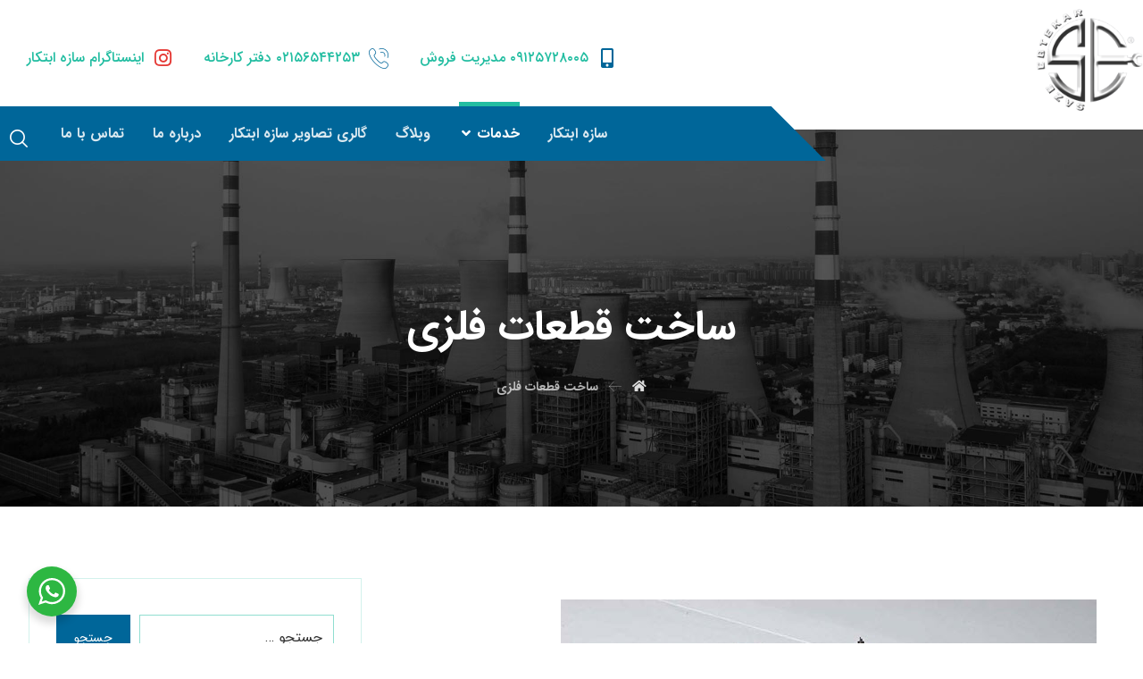

--- FILE ---
content_type: text/html; charset=UTF-8
request_url: https://sazeebtekar.com/manufacture-of-metal-parts/
body_size: 23328
content:
<!DOCTYPE html>
				<html dir="rtl" lang="fa-IR">
				<head>

					<meta http-equiv="Content-Type" content="text/html; charset=UTF-8"/>

					<meta name="viewport" content="width=device-width, initial-scale=1.0, minimum-scale=1.0"/><meta name='robots' content='index, follow, max-image-preview:large, max-snippet:-1, max-video-preview:-1' />

	<!-- This site is optimized with the Yoast SEO Premium plugin v20.0 (Yoast SEO v26.8) - https://yoast.com/product/yoast-seo-premium-wordpress/ -->
	<title>ساخت قطعات فلزی | سازه ابتکار | بهترین سازنده قطعات فلزی در تهران</title>
	<meta name="description" content="ساخت قطعات فلزی - ساخت قطعات فلزی با قیمت مناسب - فروش قطعات فلزی کیفیت بالا - خرید قطعات فلزی همراه با تخفیف های ویژه فصلی - سازه ابتکار" />
	<link rel="canonical" href="https://sazeebtekar.com/manufacture-of-metal-parts/" />
	<meta property="og:locale" content="fa_IR" />
	<meta property="og:type" content="article" />
	<meta property="og:title" content="ساخت قطعات فلزی" />
	<meta property="og:description" content="ساخت قطعات فلزی - ساخت قطعات فلزی با قیمت مناسب - فروش قطعات فلزی کیفیت بالا - خرید قطعات فلزی همراه با تخفیف های ویژه فصلی - سازه ابتکار" />
	<meta property="og:url" content="https://sazeebtekar.com/manufacture-of-metal-parts/" />
	<meta property="og:site_name" content="سازه ابتکار" />
	<meta property="article:modified_time" content="2022-06-10T13:52:22+00:00" />
	<meta property="og:image" content="https://sazeebtekar.com/wp-content/uploads/2022/01/ساخت-قطعات-فلزی-سازه-ابتکار.jpg" />
	<meta property="og:image:width" content="600" />
	<meta property="og:image:height" content="400" />
	<meta property="og:image:type" content="image/jpeg" />
	<meta name="twitter:card" content="summary_large_image" />
	<script type="application/ld+json" class="yoast-schema-graph">{"@context":"https://schema.org","@graph":[{"@type":"WebPage","@id":"https://sazeebtekar.com/manufacture-of-metal-parts/","url":"https://sazeebtekar.com/manufacture-of-metal-parts/","name":"ساخت قطعات فلزی | سازه ابتکار | بهترین سازنده قطعات فلزی در تهران","isPartOf":{"@id":"https://sazeebtekar.com/#website"},"primaryImageOfPage":{"@id":"https://sazeebtekar.com/manufacture-of-metal-parts/#primaryimage"},"image":{"@id":"https://sazeebtekar.com/manufacture-of-metal-parts/#primaryimage"},"thumbnailUrl":"https://sazeebtekar.com/wp-content/uploads/2022/01/ساخت-قطعات-فلزی-سازه-ابتکار.jpg","datePublished":"2022-01-29T09:49:41+00:00","dateModified":"2022-06-10T13:52:22+00:00","description":"ساخت قطعات فلزی - ساخت قطعات فلزی با قیمت مناسب - فروش قطعات فلزی کیفیت بالا - خرید قطعات فلزی همراه با تخفیف های ویژه فصلی - سازه ابتکار","breadcrumb":{"@id":"https://sazeebtekar.com/manufacture-of-metal-parts/#breadcrumb"},"inLanguage":"fa-IR","potentialAction":[{"@type":"ReadAction","target":["https://sazeebtekar.com/manufacture-of-metal-parts/"]}]},{"@type":"ImageObject","inLanguage":"fa-IR","@id":"https://sazeebtekar.com/manufacture-of-metal-parts/#primaryimage","url":"https://sazeebtekar.com/wp-content/uploads/2022/01/ساخت-قطعات-فلزی-سازه-ابتکار.jpg","contentUrl":"https://sazeebtekar.com/wp-content/uploads/2022/01/ساخت-قطعات-فلزی-سازه-ابتکار.jpg","width":600,"height":400,"caption":"بهترین سازنده قطعات فلزی - سازه ابتکار"},{"@type":"BreadcrumbList","@id":"https://sazeebtekar.com/manufacture-of-metal-parts/#breadcrumb","itemListElement":[{"@type":"ListItem","position":1,"name":"خانه","item":"https://sazeebtekar.com/"},{"@type":"ListItem","position":2,"name":"ساخت قطعات فلزی"}]},{"@type":"WebSite","@id":"https://sazeebtekar.com/#website","url":"https://sazeebtekar.com/","name":"سازه ابتکار","description":"تولید کننده مخازن استیل در تهران","publisher":{"@id":"https://sazeebtekar.com/#organization"},"potentialAction":[{"@type":"SearchAction","target":{"@type":"EntryPoint","urlTemplate":"https://sazeebtekar.com/?s={search_term_string}"},"query-input":{"@type":"PropertyValueSpecification","valueRequired":true,"valueName":"search_term_string"}}],"inLanguage":"fa-IR"},{"@type":"Organization","@id":"https://sazeebtekar.com/#organization","name":"سازه ابتکار","url":"https://sazeebtekar.com/","logo":{"@type":"ImageObject","inLanguage":"fa-IR","@id":"https://sazeebtekar.com/#/schema/logo/image/","url":"https://sazeebtekar.com/wp-content/uploads/2021/12/logo-sazeebtekar.com_.png","contentUrl":"https://sazeebtekar.com/wp-content/uploads/2021/12/logo-sazeebtekar.com_.png","width":300,"height":284,"caption":"سازه ابتکار"},"image":{"@id":"https://sazeebtekar.com/#/schema/logo/image/"},"sameAs":["https://instagram.com/sazeh.ebtekar"]}]}</script>
	<!-- / Yoast SEO Premium plugin. -->


<link rel="alternate" type="application/rss+xml" title="سازه ابتکار &raquo; خوراک" href="https://sazeebtekar.com/feed/" />
<link rel="alternate" type="application/rss+xml" title="سازه ابتکار &raquo; خوراک دیدگاه‌ها" href="https://sazeebtekar.com/comments/feed/" />
<link rel="alternate" title="oEmbed (JSON)" type="application/json+oembed" href="https://sazeebtekar.com/wp-json/oembed/1.0/embed?url=https%3A%2F%2Fsazeebtekar.com%2Fmanufacture-of-metal-parts%2F" />
<link rel="alternate" title="oEmbed (XML)" type="text/xml+oembed" href="https://sazeebtekar.com/wp-json/oembed/1.0/embed?url=https%3A%2F%2Fsazeebtekar.com%2Fmanufacture-of-metal-parts%2F&#038;format=xml" />
<style id='wp-img-auto-sizes-contain-inline-css'>
img:is([sizes=auto i],[sizes^="auto," i]){contain-intrinsic-size:3000px 1500px}
/*# sourceURL=wp-img-auto-sizes-contain-inline-css */
</style>
<style id='wp-emoji-styles-inline-css'>

	img.wp-smiley, img.emoji {
		display: inline !important;
		border: none !important;
		box-shadow: none !important;
		height: 1em !important;
		width: 1em !important;
		margin: 0 0.07em !important;
		vertical-align: -0.1em !important;
		background: none !important;
		padding: 0 !important;
	}
/*# sourceURL=wp-emoji-styles-inline-css */
</style>
<style id='wp-block-library-inline-css'>
:root{--wp-block-synced-color:#7a00df;--wp-block-synced-color--rgb:122,0,223;--wp-bound-block-color:var(--wp-block-synced-color);--wp-editor-canvas-background:#ddd;--wp-admin-theme-color:#007cba;--wp-admin-theme-color--rgb:0,124,186;--wp-admin-theme-color-darker-10:#006ba1;--wp-admin-theme-color-darker-10--rgb:0,107,160.5;--wp-admin-theme-color-darker-20:#005a87;--wp-admin-theme-color-darker-20--rgb:0,90,135;--wp-admin-border-width-focus:2px}@media (min-resolution:192dpi){:root{--wp-admin-border-width-focus:1.5px}}.wp-element-button{cursor:pointer}:root .has-very-light-gray-background-color{background-color:#eee}:root .has-very-dark-gray-background-color{background-color:#313131}:root .has-very-light-gray-color{color:#eee}:root .has-very-dark-gray-color{color:#313131}:root .has-vivid-green-cyan-to-vivid-cyan-blue-gradient-background{background:linear-gradient(135deg,#00d084,#0693e3)}:root .has-purple-crush-gradient-background{background:linear-gradient(135deg,#34e2e4,#4721fb 50%,#ab1dfe)}:root .has-hazy-dawn-gradient-background{background:linear-gradient(135deg,#faaca8,#dad0ec)}:root .has-subdued-olive-gradient-background{background:linear-gradient(135deg,#fafae1,#67a671)}:root .has-atomic-cream-gradient-background{background:linear-gradient(135deg,#fdd79a,#004a59)}:root .has-nightshade-gradient-background{background:linear-gradient(135deg,#330968,#31cdcf)}:root .has-midnight-gradient-background{background:linear-gradient(135deg,#020381,#2874fc)}:root{--wp--preset--font-size--normal:16px;--wp--preset--font-size--huge:42px}.has-regular-font-size{font-size:1em}.has-larger-font-size{font-size:2.625em}.has-normal-font-size{font-size:var(--wp--preset--font-size--normal)}.has-huge-font-size{font-size:var(--wp--preset--font-size--huge)}.has-text-align-center{text-align:center}.has-text-align-left{text-align:left}.has-text-align-right{text-align:right}.has-fit-text{white-space:nowrap!important}#end-resizable-editor-section{display:none}.aligncenter{clear:both}.items-justified-left{justify-content:flex-start}.items-justified-center{justify-content:center}.items-justified-right{justify-content:flex-end}.items-justified-space-between{justify-content:space-between}.screen-reader-text{border:0;clip-path:inset(50%);height:1px;margin:-1px;overflow:hidden;padding:0;position:absolute;width:1px;word-wrap:normal!important}.screen-reader-text:focus{background-color:#ddd;clip-path:none;color:#444;display:block;font-size:1em;height:auto;left:5px;line-height:normal;padding:15px 23px 14px;text-decoration:none;top:5px;width:auto;z-index:100000}html :where(.has-border-color){border-style:solid}html :where([style*=border-top-color]){border-top-style:solid}html :where([style*=border-right-color]){border-right-style:solid}html :where([style*=border-bottom-color]){border-bottom-style:solid}html :where([style*=border-left-color]){border-left-style:solid}html :where([style*=border-width]){border-style:solid}html :where([style*=border-top-width]){border-top-style:solid}html :where([style*=border-right-width]){border-right-style:solid}html :where([style*=border-bottom-width]){border-bottom-style:solid}html :where([style*=border-left-width]){border-left-style:solid}html :where(img[class*=wp-image-]){height:auto;max-width:100%}:where(figure){margin:0 0 1em}html :where(.is-position-sticky){--wp-admin--admin-bar--position-offset:var(--wp-admin--admin-bar--height,0px)}@media screen and (max-width:600px){html :where(.is-position-sticky){--wp-admin--admin-bar--position-offset:0px}}

/*# sourceURL=wp-block-library-inline-css */
</style><style id='global-styles-inline-css'>
:root{--wp--preset--aspect-ratio--square: 1;--wp--preset--aspect-ratio--4-3: 4/3;--wp--preset--aspect-ratio--3-4: 3/4;--wp--preset--aspect-ratio--3-2: 3/2;--wp--preset--aspect-ratio--2-3: 2/3;--wp--preset--aspect-ratio--16-9: 16/9;--wp--preset--aspect-ratio--9-16: 9/16;--wp--preset--color--black: #000000;--wp--preset--color--cyan-bluish-gray: #abb8c3;--wp--preset--color--white: #ffffff;--wp--preset--color--pale-pink: #f78da7;--wp--preset--color--vivid-red: #cf2e2e;--wp--preset--color--luminous-vivid-orange: #ff6900;--wp--preset--color--luminous-vivid-amber: #fcb900;--wp--preset--color--light-green-cyan: #7bdcb5;--wp--preset--color--vivid-green-cyan: #00d084;--wp--preset--color--pale-cyan-blue: #8ed1fc;--wp--preset--color--vivid-cyan-blue: #0693e3;--wp--preset--color--vivid-purple: #9b51e0;--wp--preset--gradient--vivid-cyan-blue-to-vivid-purple: linear-gradient(135deg,rgb(6,147,227) 0%,rgb(155,81,224) 100%);--wp--preset--gradient--light-green-cyan-to-vivid-green-cyan: linear-gradient(135deg,rgb(122,220,180) 0%,rgb(0,208,130) 100%);--wp--preset--gradient--luminous-vivid-amber-to-luminous-vivid-orange: linear-gradient(135deg,rgb(252,185,0) 0%,rgb(255,105,0) 100%);--wp--preset--gradient--luminous-vivid-orange-to-vivid-red: linear-gradient(135deg,rgb(255,105,0) 0%,rgb(207,46,46) 100%);--wp--preset--gradient--very-light-gray-to-cyan-bluish-gray: linear-gradient(135deg,rgb(238,238,238) 0%,rgb(169,184,195) 100%);--wp--preset--gradient--cool-to-warm-spectrum: linear-gradient(135deg,rgb(74,234,220) 0%,rgb(151,120,209) 20%,rgb(207,42,186) 40%,rgb(238,44,130) 60%,rgb(251,105,98) 80%,rgb(254,248,76) 100%);--wp--preset--gradient--blush-light-purple: linear-gradient(135deg,rgb(255,206,236) 0%,rgb(152,150,240) 100%);--wp--preset--gradient--blush-bordeaux: linear-gradient(135deg,rgb(254,205,165) 0%,rgb(254,45,45) 50%,rgb(107,0,62) 100%);--wp--preset--gradient--luminous-dusk: linear-gradient(135deg,rgb(255,203,112) 0%,rgb(199,81,192) 50%,rgb(65,88,208) 100%);--wp--preset--gradient--pale-ocean: linear-gradient(135deg,rgb(255,245,203) 0%,rgb(182,227,212) 50%,rgb(51,167,181) 100%);--wp--preset--gradient--electric-grass: linear-gradient(135deg,rgb(202,248,128) 0%,rgb(113,206,126) 100%);--wp--preset--gradient--midnight: linear-gradient(135deg,rgb(2,3,129) 0%,rgb(40,116,252) 100%);--wp--preset--font-size--small: 13px;--wp--preset--font-size--medium: 20px;--wp--preset--font-size--large: 36px;--wp--preset--font-size--x-large: 42px;--wp--preset--spacing--20: 0.44rem;--wp--preset--spacing--30: 0.67rem;--wp--preset--spacing--40: 1rem;--wp--preset--spacing--50: 1.5rem;--wp--preset--spacing--60: 2.25rem;--wp--preset--spacing--70: 3.38rem;--wp--preset--spacing--80: 5.06rem;--wp--preset--shadow--natural: 6px 6px 9px rgba(0, 0, 0, 0.2);--wp--preset--shadow--deep: 12px 12px 50px rgba(0, 0, 0, 0.4);--wp--preset--shadow--sharp: 6px 6px 0px rgba(0, 0, 0, 0.2);--wp--preset--shadow--outlined: 6px 6px 0px -3px rgb(255, 255, 255), 6px 6px rgb(0, 0, 0);--wp--preset--shadow--crisp: 6px 6px 0px rgb(0, 0, 0);}:where(.is-layout-flex){gap: 0.5em;}:where(.is-layout-grid){gap: 0.5em;}body .is-layout-flex{display: flex;}.is-layout-flex{flex-wrap: wrap;align-items: center;}.is-layout-flex > :is(*, div){margin: 0;}body .is-layout-grid{display: grid;}.is-layout-grid > :is(*, div){margin: 0;}:where(.wp-block-columns.is-layout-flex){gap: 2em;}:where(.wp-block-columns.is-layout-grid){gap: 2em;}:where(.wp-block-post-template.is-layout-flex){gap: 1.25em;}:where(.wp-block-post-template.is-layout-grid){gap: 1.25em;}.has-black-color{color: var(--wp--preset--color--black) !important;}.has-cyan-bluish-gray-color{color: var(--wp--preset--color--cyan-bluish-gray) !important;}.has-white-color{color: var(--wp--preset--color--white) !important;}.has-pale-pink-color{color: var(--wp--preset--color--pale-pink) !important;}.has-vivid-red-color{color: var(--wp--preset--color--vivid-red) !important;}.has-luminous-vivid-orange-color{color: var(--wp--preset--color--luminous-vivid-orange) !important;}.has-luminous-vivid-amber-color{color: var(--wp--preset--color--luminous-vivid-amber) !important;}.has-light-green-cyan-color{color: var(--wp--preset--color--light-green-cyan) !important;}.has-vivid-green-cyan-color{color: var(--wp--preset--color--vivid-green-cyan) !important;}.has-pale-cyan-blue-color{color: var(--wp--preset--color--pale-cyan-blue) !important;}.has-vivid-cyan-blue-color{color: var(--wp--preset--color--vivid-cyan-blue) !important;}.has-vivid-purple-color{color: var(--wp--preset--color--vivid-purple) !important;}.has-black-background-color{background-color: var(--wp--preset--color--black) !important;}.has-cyan-bluish-gray-background-color{background-color: var(--wp--preset--color--cyan-bluish-gray) !important;}.has-white-background-color{background-color: var(--wp--preset--color--white) !important;}.has-pale-pink-background-color{background-color: var(--wp--preset--color--pale-pink) !important;}.has-vivid-red-background-color{background-color: var(--wp--preset--color--vivid-red) !important;}.has-luminous-vivid-orange-background-color{background-color: var(--wp--preset--color--luminous-vivid-orange) !important;}.has-luminous-vivid-amber-background-color{background-color: var(--wp--preset--color--luminous-vivid-amber) !important;}.has-light-green-cyan-background-color{background-color: var(--wp--preset--color--light-green-cyan) !important;}.has-vivid-green-cyan-background-color{background-color: var(--wp--preset--color--vivid-green-cyan) !important;}.has-pale-cyan-blue-background-color{background-color: var(--wp--preset--color--pale-cyan-blue) !important;}.has-vivid-cyan-blue-background-color{background-color: var(--wp--preset--color--vivid-cyan-blue) !important;}.has-vivid-purple-background-color{background-color: var(--wp--preset--color--vivid-purple) !important;}.has-black-border-color{border-color: var(--wp--preset--color--black) !important;}.has-cyan-bluish-gray-border-color{border-color: var(--wp--preset--color--cyan-bluish-gray) !important;}.has-white-border-color{border-color: var(--wp--preset--color--white) !important;}.has-pale-pink-border-color{border-color: var(--wp--preset--color--pale-pink) !important;}.has-vivid-red-border-color{border-color: var(--wp--preset--color--vivid-red) !important;}.has-luminous-vivid-orange-border-color{border-color: var(--wp--preset--color--luminous-vivid-orange) !important;}.has-luminous-vivid-amber-border-color{border-color: var(--wp--preset--color--luminous-vivid-amber) !important;}.has-light-green-cyan-border-color{border-color: var(--wp--preset--color--light-green-cyan) !important;}.has-vivid-green-cyan-border-color{border-color: var(--wp--preset--color--vivid-green-cyan) !important;}.has-pale-cyan-blue-border-color{border-color: var(--wp--preset--color--pale-cyan-blue) !important;}.has-vivid-cyan-blue-border-color{border-color: var(--wp--preset--color--vivid-cyan-blue) !important;}.has-vivid-purple-border-color{border-color: var(--wp--preset--color--vivid-purple) !important;}.has-vivid-cyan-blue-to-vivid-purple-gradient-background{background: var(--wp--preset--gradient--vivid-cyan-blue-to-vivid-purple) !important;}.has-light-green-cyan-to-vivid-green-cyan-gradient-background{background: var(--wp--preset--gradient--light-green-cyan-to-vivid-green-cyan) !important;}.has-luminous-vivid-amber-to-luminous-vivid-orange-gradient-background{background: var(--wp--preset--gradient--luminous-vivid-amber-to-luminous-vivid-orange) !important;}.has-luminous-vivid-orange-to-vivid-red-gradient-background{background: var(--wp--preset--gradient--luminous-vivid-orange-to-vivid-red) !important;}.has-very-light-gray-to-cyan-bluish-gray-gradient-background{background: var(--wp--preset--gradient--very-light-gray-to-cyan-bluish-gray) !important;}.has-cool-to-warm-spectrum-gradient-background{background: var(--wp--preset--gradient--cool-to-warm-spectrum) !important;}.has-blush-light-purple-gradient-background{background: var(--wp--preset--gradient--blush-light-purple) !important;}.has-blush-bordeaux-gradient-background{background: var(--wp--preset--gradient--blush-bordeaux) !important;}.has-luminous-dusk-gradient-background{background: var(--wp--preset--gradient--luminous-dusk) !important;}.has-pale-ocean-gradient-background{background: var(--wp--preset--gradient--pale-ocean) !important;}.has-electric-grass-gradient-background{background: var(--wp--preset--gradient--electric-grass) !important;}.has-midnight-gradient-background{background: var(--wp--preset--gradient--midnight) !important;}.has-small-font-size{font-size: var(--wp--preset--font-size--small) !important;}.has-medium-font-size{font-size: var(--wp--preset--font-size--medium) !important;}.has-large-font-size{font-size: var(--wp--preset--font-size--large) !important;}.has-x-large-font-size{font-size: var(--wp--preset--font-size--x-large) !important;}
/*# sourceURL=global-styles-inline-css */
</style>

<style id='classic-theme-styles-inline-css'>
/*! This file is auto-generated */
.wp-block-button__link{color:#fff;background-color:#32373c;border-radius:9999px;box-shadow:none;text-decoration:none;padding:calc(.667em + 2px) calc(1.333em + 2px);font-size:1.125em}.wp-block-file__button{background:#32373c;color:#fff;text-decoration:none}
/*# sourceURL=/wp-includes/css/classic-themes.min.css */
</style>
<link rel='stylesheet' id='nta-css-popup-rtl-css' href='https://sazeebtekar.com/wp-content/plugins/whatsapp-for-wordpress/assets/css/style-rtl.css?ver=6.9' media='all' />
<link rel='stylesheet' id='codevz-blocks-css' href='https://sazeebtekar.com/wp-content/themes/xtra//assets/css/blocks.css?ver=6.9' media='all' />
<link rel='stylesheet' id='vc_font_awesome_5_shims-css' href='https://sazeebtekar.com/wp-content/plugins/js_composer/assets/lib/bower/font-awesome/css/v4-shims.min.css?ver=6.10.0' media='all' />
<link rel='stylesheet' id='vc_font_awesome_5-css' href='https://sazeebtekar.com/wp-content/plugins/js_composer/assets/lib/bower/font-awesome/css/all.min.css?ver=6.10.0' media='all' />
<link rel='stylesheet' id='cz-icons-pack-css' href='https://sazeebtekar.com/wp-content/plugins/codevz-plus/admin/fields/codevz_fields/icons/czicons.css?ver=4.4.18' media='all' />
<link rel='stylesheet' id='rtl-xtra-front-css' href='https://sazeebtekar.com/wp-content/plugins/codevz-plus/rtl-xtra/css/rtl-xtra-front.css?ver=6.9' media='all' />
<link rel='stylesheet' id='js_composer_front-css' href='https://sazeebtekar.com/wp-content/plugins/js_composer/assets/css/js_composer.min.css?ver=6.10.0' media='all' />
<link rel='stylesheet' id='rtl-js_composer_front-css' href='https://sazeebtekar.com/wp-content/plugins/codevz-plus/rtl-xtra/css/xtra_js_composer.min.css?ver=6.9' media='all' />
<link rel='stylesheet' id='contact-form-7-css' href='https://sazeebtekar.com/wp-content/plugins/contact-form-7/includes/css/styles.css?ver=6.1.4' media='all' />
<link rel='stylesheet' id='contact-form-7-rtl-css' href='https://sazeebtekar.com/wp-content/plugins/contact-form-7/includes/css/styles-rtl.css?ver=6.1.4' media='all' />
<link rel='stylesheet' id='kk-star-ratings-css' href='https://sazeebtekar.com/wp-content/plugins/kk-star-ratings/src/core/public/css/kk-star-ratings.min.css?ver=5.4.10.3' media='all' />
<link rel='stylesheet' id='codevz-css' href='https://sazeebtekar.com/wp-content/themes/xtra/assets/css/core.css?ver=4.6.3' media='all' />
<link rel='stylesheet' id='codevz-laptop-css' href='https://sazeebtekar.com/wp-content/themes/xtra/assets/css/core-laptop.css?ver=4.6.3' media='screen and (max-width: 1024px)' />
<link rel='stylesheet' id='codevz-tablet-css' href='https://sazeebtekar.com/wp-content/themes/xtra/assets/css/core-tablet.css?ver=4.6.3' media='screen and (max-width: 768px)' />
<link rel='stylesheet' id='codevz-mobile-css' href='https://sazeebtekar.com/wp-content/themes/xtra/assets/css/core-mobile.css?ver=4.6.3' media='screen and (max-width: 480px)' />
<link rel='stylesheet' id='codevz-rtl-css' href='https://sazeebtekar.com/wp-content/themes/xtra/assets/css/core.rtl.css?ver=4.6.3' media='all' />
<link rel='stylesheet' id='codevz-plus-css' href='https://sazeebtekar.com/wp-content/plugins/codevz-plus/assets/css/codevzplus.css?ver=4.4.18' media='all' />
<link rel='stylesheet' id='codevz-plus-tablet-css' href='https://sazeebtekar.com/wp-content/plugins/codevz-plus/assets/css/codevzplus-tablet.css?ver=4.4.18' media='screen and (max-width: 768px)' />
<link rel='stylesheet' id='codevz-plus-mobile-css' href='https://sazeebtekar.com/wp-content/plugins/codevz-plus/assets/css/codevzplus-mobile.css?ver=4.4.18' media='screen and (max-width: 480px)' />
<link rel='stylesheet' id='xtra-elementor-front-css' href='https://sazeebtekar.com/wp-content/plugins/codevz-plus/assets/css/elementor.css?ver=4.4.18' media='all' />
<script src="https://sazeebtekar.com/wp-includes/js/jquery/jquery.min.js?ver=3.7.1" id="jquery-core-js"></script>
<script src="https://sazeebtekar.com/wp-includes/js/jquery/jquery-migrate.min.js?ver=3.4.1" id="jquery-migrate-js"></script>
<link rel="https://api.w.org/" href="https://sazeebtekar.com/wp-json/" /><link rel="alternate" title="JSON" type="application/json" href="https://sazeebtekar.com/wp-json/wp/v2/pages/1794" /><link rel="EditURI" type="application/rsd+xml" title="RSD" href="https://sazeebtekar.com/xmlrpc.php?rsd" />
<meta name="generator" content="WordPress 6.9" />
<link rel='shortlink' href='https://sazeebtekar.com/?p=1794' />
<meta name="format-detection" content="telephone=no">
<link rel="alternate" hreflang="fa-IR" href="<?php echo 'https://' . $_SERVER['HTTP_HOST'] . $_SERVER['REQUEST_URI']; ?>" />
<!-- Google tag (gtag.js) -->
<script async src="https://www.googletagmanager.com/gtag/js?id=G-FX9T202GSJ"></script>
<script>
  window.dataLayer = window.dataLayer || [];
  function gtag(){dataLayer.push(arguments);}
  gtag('js', new Date());

  gtag('config', 'G-FX9T202GSJ');
</script><meta name="generator" content="Powered by WPBakery Page Builder - drag and drop page builder for WordPress."/>
<meta name="generator" content="Powered by Slider Revolution 6.6.7 - responsive, Mobile-Friendly Slider Plugin for WordPress with comfortable drag and drop interface." />
<link rel="icon" href="https://sazeebtekar.com/wp-content/uploads/2021/12/cropped-Favicon-sazeebtekar.com_-32x32.png" sizes="32x32" />
<link rel="icon" href="https://sazeebtekar.com/wp-content/uploads/2021/12/cropped-Favicon-sazeebtekar.com_-192x192.png" sizes="192x192" />
<link rel="apple-touch-icon" href="https://sazeebtekar.com/wp-content/uploads/2021/12/cropped-Favicon-sazeebtekar.com_-180x180.png" />
<meta name="msapplication-TileImage" content="https://sazeebtekar.com/wp-content/uploads/2021/12/cropped-Favicon-sazeebtekar.com_-270x270.png" />
<style id="codevz-inline-css" data-noptimize>.admin-bar .cz_fixed_top_border{top:32px}.admin-bar i.offcanvas-close {top: 32px}.admin-bar .offcanvas_area, .admin-bar .hidden_top_bar{margin-top: 32px}.admin-bar .header_5,.admin-bar .onSticky{top: 32px}@media screen and (max-width:768px) {.admin-bar .header_5,.admin-bar .onSticky,.admin-bar .cz_fixed_top_border,.admin-bar i.offcanvas-close {top: 46px}.admin-bar .onSticky {top: 0}.admin-bar .offcanvas_area,.admin-bar .offcanvas_area,.admin-bar .hidden_top_bar{margin-top:46px;height:calc(100% - 46px);}}

/* Theme color */a:hover, .sf-menu > .cz.current_menu > a, .sf-menu > .cz .cz.current_menu > a,.sf-menu > .current-menu-parent > a,.comment-text .star-rating span,.codevz-404 span {color: #006699} 
form button, .button, #edd-purchase-button, .edd-submit, .edd-submit.button.blue, .edd-submit.button.blue:hover, .edd-submit.button.blue:focus, [type=submit].edd-submit, .sf-menu > .cz > a:before,.sf-menu > .cz > a:before,
.post-password-form input[type="submit"], .wpcf7-submit, .submit_user, 
#commentform #submit, .commentlist li.bypostauthor > .comment-body:after,.commentlist li.comment-author-admin > .comment-body:after, 
 .pagination .current, .pagination > b, .pagination a:hover, .page-numbers .current, .page-numbers a:hover, .pagination .next:hover, 
.pagination .prev:hover, input[type=submit], .sticky:before, .commentlist li.comment-author-admin .fn,
input[type=submit],input[type=button],.cz_header_button,.cz_default_portfolio a,
.cz_readmore, .more-link, a.cz_btn, div.cz_btn  {background-color: #006699}
.cs_load_more_doing, div.wpcf7 .wpcf7-form .ajax-loader {border-right-color: #006699}
input:focus,textarea:focus,select:focus {border-color: #006699 !important}
::selection {background-color: #006699;color: #fff}
::-moz-selection {background-color: #006699;color: #fff}[data-src]{background-size:5px}

/* Custom */.services {
    transition: all .2s ease-in-out;
}
.rtl .cz_shape_1{margin-right:-25px}

/* Dynamic  */.widget{background-color:rgba(255,255,255,0.01);padding-top:40px;padding-bottom:0px;margin-bottom:0px;border-style:none;border-radius:3px}.widget > h4, .sidebar_inner .widget_block > div > div > h2{font-size:16px;color:#ffffff;font-weight:600;text-transform:uppercase;background-color:#006699;padding:12px 20px;margin-bottom:30px;border-style:solid;border-top-width:1px;border-bottom-width:1px;border-color:#006699}.rtl .logo > a,.rtl .logo > h1,.rtl .logo h2{margin-bottom:30px}#menu_header_1 > .cz > a:before{background-color:#006699}.header_2{margin-bottom:-36px}#menu_header_2 .cz .sub-menu:not(.cz_megamenu_inner_ul),#menu_header_2 .cz_megamenu_inner_ul .cz_megamenu_inner_ul{background-color:#ffffff;padding-top:24px;padding-bottom:24px;margin-top:0px;margin-left:30px;border-style:solid;border-top-width:1px;border-color:#eaeaea;border-radius:3px;box-shadow:0px 9px 20px rgba(0,0,0,0.13)}#menu_header_2 .cz .cz a{font-size:14px;color:#353535;font-weight:400;padding-right:24px;padding-left:24px}#menu_header_2 .cz .cz a:hover,#menu_header_2 .cz .cz:hover > a,#menu_header_2 .cz .cz.current_menu > a,#menu_header_2 .cz .current_menu > .current_menu{color:#006699;font-weight:500;padding-right:30px;padding-left:30px}.onSticky{background-color:rgba(255,255,255,0.98) !important}#menu_header_4 > .cz > a{color:rgba(255,255,255,0.7);background-color:rgba(0,102,153,0.44);border-style:solid;border-color:rgba(255,255,255,0.05)}#menu_header_4 > .cz > a:hover,#menu_header_4 > .cz:hover > a,#menu_header_4 > .cz.current_menu > a,#menu_header_4 > .current-menu-parent > a{color:#e2e2e2;background-color:rgba(34,189,161,0.98)}#menu_header_4 .cz .cz a{color:rgba(255,255,255,0.81)}#menu_header_4 .cz .cz a:hover,#menu_header_4 .cz .cz:hover > a,#menu_header_4 .cz .cz.current_menu > a,#menu_header_4 .cz .current_menu > .current_menu{color:#e8e8e8;background-color:#22bda1}.page_title,.header_onthe_cover .page_title{text-transform:uppercase;background-position:center center;background-size:cover;background-image:url(https://sazeebtekar.com/wp-content/uploads/2019/09/bg1.jpg);padding-top:190px;padding-bottom:120px}.page_title .section_title{font-size:46px;color:#ffffff;font-weight:700}.page_title a,.page_title i{color:rgba(255,255,255,0.85)}.breadcrumbs{padding-bottom:0px;margin-top:20px;margin-bottom:0px}.cz_middle_footer{background-size:cover;background-color:transparent;background-image:linear-gradient(90deg,rgba(43,160,138,0.33),rgba(0,102,153,0.18)),url(https://sazeebtekar.com/wp-content/uploads/2019/09/bg4.jpg);padding-top:90px;padding-bottom:45px;margin-top:-50px;border-style:solid;border-width:1px 1px 3px;border-color:#52b9e6;border-radius:81px}.footer_widget{color:rgba(255,255,255,0.75);padding:0px;margin-top:0px}.cz_middle_footer a{font-size:15px;color:rgba(255,255,255,0.72);line-height: 2}.cz_middle_footer a:hover{color:#006699}.footer_2{text-align:center;background-color:#ffffff}i.backtotop{font-size:18px;color:#000000;background-color:#ffffff;border-style:none;border-width:0px;border-radius:0px;box-shadow:0px 6px 40px 0px rgba(0,0,0,0.2);z-index:9}i.fixed_contact{font-size:20px;color:#000000;background-color:#ffffff;border-style:none;border-width:0px;border-radius:0px;box-shadow:-6px 6px 40px rgba(0,0,0,0.2)}.footer_widget > h4, footer .widget_block > div > div > h2{font-size:20px;color:#ffffff;text-transform:uppercase;border-style:none;border-color:rgba(34,189,161,0.4)}.woocommerce ul.products li.product .woocommerce-loop-category__title, .woocommerce ul.products li.product .woocommerce-loop-product__title, .woocommerce ul.products li.product h3,.woocommerce.woo-template-2 ul.products li.product .woocommerce-loop-category__title, .woocommerce.woo-template-2 ul.products li.product .woocommerce-loop-product__title, .woocommerce.woo-template-2 ul.products li.product h3{font-size:18px;color:#ffffff;text-align:center;font-weight:500;background-color:#006699;padding:20px;margin:-20px -11px -11px;border-radius:0px;display:block;position:relative;z-index:9}.woocommerce ul.products li.product .star-rating{display:none}.woocommerce ul.products li.product .button.add_to_cart_button, .woocommerce ul.products li.product .button[class*="product_type_"]{font-size:14px;color:#ffffff;background-color:#006699;padding:15px 25px;border-radius:0px;position:absolute;bottom:100px;left:50%;opacity:0.0;transform:translateX(-50%)}.woocommerce ul.products li.product .price{font-size:16px;color:#ffffff;background-color:#006699;margin:20px;border-radius:0px;box-shadow:none 0px 0px 0px #000000;top:1px;right:1px}.woocommerce div.product .summary p.price, .woocommerce div.product .summary span.price{font-size:42px;color:#006699;font-weight:700}.tagcloud a:hover, .widget .tagcloud a:hover, .cz_post_cat a:hover, .cz_post_views a:hover{color:rgba(255,255,255,0.9);background-color:#22bda1}.pagination a, .pagination > b, .pagination span, .page-numbers a, .page-numbers span, .woocommerce nav.woocommerce-pagination ul li a, .woocommerce nav.woocommerce-pagination ul li span{font-size:18px;color:#22bda1;background-color:rgba(34,189,161,0.2);padding:0px;margin-top:-10px;margin-right:7px;border-style:none;border-radius:0px}.rtl.pagination a,.rtl.pagination > b,.rtl.pagination span,.rtl.page-numbers a,.rtl.page-numbers span,.rtl.woocommerce nav.woocommerce-pagination ul li a,.rtl.woocommerce nav.woocommerce-pagination ul li span{float:right}#menu_header_2 .sub-menu .sub-menu:not(.cz_megamenu_inner_ul){margin-top:-22px;margin-left:0px}.cz-cpt-post .cz_readmore, .cz-cpt-post .more-link{color:#ffffff;background-color:#22bda1;padding:10px 15px 10px 20px;margin-top:30px;border-radius:0px}.cz-cpt-post .cz_readmore:hover, .cz-cpt-post .more-link:hover{color:#ffffff;background-color:#006699}.woocommerce ul.products li.product .button.add_to_cart_button:hover, .woocommerce ul.products li.product .button[class*="product_type_"]:hover{color:#ffffff;background-color:#22bda1}.cz-cpt-post .cz_default_loop .cz_post_author_avatar img{width:32px;padding:0px;border-style:none;border-radius:3px;box-shadow:none;display:none}.cz-cpt-post .cz_default_loop .cz_post_author_name{display:none}.cz-cpt-post .cz_default_loop .cz_post_date{font-size:12px;color:rgba(255,255,255,0.9);font-weight:500;background-color:#006699;padding:3px 12px;margin-left:-14px;border-radius:0px;opacity:1}.cz-cpt-post .cz_default_loop .cz_post_title h3{font-size:28px;padding-top:10px;padding-bottom:10px}.cz_default_loop.sticky > div{background-color:rgba(167,167,167,0.1);margin-bottom:40px;border-style:solid;border-width:2px;border-color:#000370;border-radius:6px}.cz-cpt-post .cz_default_loop > div{padding-bottom:40px;margin-bottom:40px;border-style:none}.cz-cpt-post .cz_default_loop .cz_post_meta{margin-bottom:20px}#comments > h3,.content.cz_related_posts > h4,.cz_author_box h4,.related.products > h2,.upsells.products > h2,.up-sells.products > h2{font-size:16px;color:#ffffff;font-weight:600;text-transform:uppercase;background-color:#006699;padding:15px 20px;margin-bottom:30px;border-style:none;border-color:rgba(34,189,161,0.15)}.next_prev .previous i,.next_prev .next i{color:#ffffff;background-color:#006699;padding:2px;border-radius:0px}.next_prev .previous:hover i,.next_prev .next:hover i{color:#ffffff;background-color:#22bda1;border-style:solid}.next_prev h4{font-size:18px;color:#22bda1;font-weight:600;line-height:1.3;margin-right:8px;margin-left:8px} .content .xtra-post-title{font-size:32px}.single .content .xtra-post-title{font-size:32px}form button,.comment-form button,a.cz_btn,div.cz_btn,a.cz_btn_half_to_fill:before,a.cz_btn_half_to_fill_v:before,a.cz_btn_half_to_fill:after,a.cz_btn_half_to_fill_v:after,a.cz_btn_unroll_v:before, a.cz_btn_unroll_h:before,a.cz_btn_fill_up:before,a.cz_btn_fill_down:before,a.cz_btn_fill_left:before,a.cz_btn_fill_right:before,.wpcf7-submit,input[type=submit],input[type=button],.button,.cz_header_button,.woocommerce a.button,.woocommerce input.button,.woocommerce #respond input#submit.alt,.woocommerce a.button.alt,.woocommerce button.button.alt,.woocommerce input.button.alt,.woocommerce #respond input#submit, .woocommerce a.button, .woocommerce button.button, .woocommerce input.button, #edd-purchase-button, .edd-submit, [type=submit].edd-submit, .edd-submit.button.blue,.woocommerce #payment #place_order, .woocommerce-page #payment #place_order,.woocommerce button.button:disabled, .woocommerce button.button:disabled[disabled], .woocommerce a.button.wc-forward,.wp-block-search .wp-block-search__button{color:#ffffff;background-color:#006699;padding-top:14px;padding-bottom:14px;border-radius:0px}input,textarea,select,.qty,.woocommerce-input-wrapper .select2-selection--single,#add_payment_method table.cart td.actions .coupon .input-text, .woocommerce-cart table.cart td.actions .coupon .input-text, .woocommerce-checkout table.cart td.actions .coupon .input-text{color:#000000;border-style:solid;border-color:rgba(34,189,161,0.5);border-radius:0px}.pagination .current, .pagination > b, .pagination a:hover, .page-numbers .current, .page-numbers a:hover, .pagination .next:hover, .pagination .prev:hover, .woocommerce nav.woocommerce-pagination ul li a:focus, .woocommerce nav.woocommerce-pagination ul li a:hover, .woocommerce nav.woocommerce-pagination ul li span.current{color:#ffffff;font-weight:600;background-color:#006699}[class*="cz_tooltip_"] [data-title]:after{font-family:'IRANSans'}body, body.rtl, .rtl form{font-family:'IRANSans'}h1,h2,h3,h4,h5,h6{color:#22bda1;font-weight:700}#menu_header_2 .cz_parent_megamenu > [class^="cz_megamenu_"] > .cz, .cz_parent_megamenu > [class*=" cz_megamenu_"] > .cz{padding-right:10px;padding-left:10px;margin-top:10px;margin-bottom:10px;border-style:solid;border-left-width:1px;border-color:rgba(63,63,63,0.1)}#menu_header_2 .cz .cz h6{font-size:18px;margin-top:-10px}.cz-cpt-post .cz_post_image, .cz-cpt-post .cz_post_svg{border-style:none;border-color:#006699;border-radius:0px;box-shadow:0px 35px 0px -20px #006699}.cz-cpt-portfolio .cz_default_loop .cz_post_image, .cz-cpt-portfolio .cz_post_svg{background-color:#22bda1;box-shadow:0px 35px 0px -20px #006699}.cz-cpt-post .cz_default_loop .cz_post_excerpt{font-size:18px;color:#606060;line-height:1.8;margin-top:30px}form button:hover,.comment-form button:hover,a.cz_btn:hover,div.cz_btn:hover,a.cz_btn_half_to_fill:hover:before, a.cz_btn_half_to_fill_v:hover:before,a.cz_btn_half_to_fill:hover:after, a.cz_btn_half_to_fill_v:hover:after,a.cz_btn_unroll_v:after, a.cz_btn_unroll_h:after,a.cz_btn_fill_up:after,a.cz_btn_fill_down:after,a.cz_btn_fill_left:after,a.cz_btn_fill_right:after,.wpcf7-submit:hover,input[type=submit]:hover,input[type=button]:hover,.button:hover,.cz_header_button:hover,.woocommerce a.button:hover,.woocommerce input.button:hover,.woocommerce #respond input#submit.alt:hover,.woocommerce a.button.alt:hover,.woocommerce button.button.alt:hover,.woocommerce input.button.alt:hover,.woocommerce #respond input#submit:hover, .woocommerce a.button:hover, .woocommerce button.button:hover, .woocommerce input.button:hover, #edd-purchase-button:hover, .edd-submit:hover, [type=submit].edd-submit:hover, .edd-submit.button.blue:hover, .edd-submit.button.blue:focus,.woocommerce #payment #place_order:hover, .woocommerce-page #payment #place_order:hover,.woocommerce div.product form.cart .button:hover,.woocommerce button.button:disabled:hover, .woocommerce button.button:disabled[disabled]:hover, .woocommerce a.button.wc-forward:hover,.wp-block-search .wp-block-search__button:hover{background-color:#22bda1}.sidebar_inner{padding-bottom:40px;margin-bottom:50px;border-style:solid;border-width:1px;border-color:rgba(34,189,161,0.2)}input:focus,textarea:focus,select:focus{border-style:solid !important;border-color:#006699 !important}body h2{font-size:44px}body h3{font-size:28px}.elms_row .cz_social a, .fixed_side .cz_social a, #xtra-social-popup [class*="xtra-social-type-"] a{font-size:20px;color:rgba(0,0,0,0.9)}.elms_row .cz_social a:hover, .fixed_side .cz_social a:hover, #xtra-social-popup [class*="xtra-social-type-"] a:hover{color:#006699}[class*="cz_tooltip_"] [data-title]:after{font-size:12px;color:#ffffff;font-weight:600;background-color:#22bda1;padding:10px 15px;border-radius:0px;box-shadow:0px 10px 50px 0px rgba(0,0,0,0.1)}#menu_header_1 > .cz > a{font-size:16px;color:rgba(0,102,153,0.8);padding-top:10px;padding-bottom:10px}#menu_header_1 > .cz > a:hover,#menu_header_1 > .cz:hover > a,#menu_header_1 > .cz.current_menu > a,#menu_header_1 > .current-menu-parent > a{color:#006699}#menu_header_1 .cz .sub-menu:not(.cz_megamenu_inner_ul),#menu_header_1 .cz_megamenu_inner_ul .cz_megamenu_inner_ul{background-color:#22bda1;box-shadow:0px 10px 60px rgba(0,0,0,0.2)}#menu_header_1 .cz .cz a{color:rgba(0,102,153,0.8)}#menu_header_1 .cz .cz a:hover,#menu_header_1 .cz .cz:hover > a,#menu_header_1 .cz .cz.current_menu > a,#menu_header_1 .cz .current_menu > .current_menu{color:#006699}.header_3 .row{margin-top:-20px;margin-bottom:-35px}.header_3 .elms_right{background-color:#006699}#menu_header_3 > .cz > a{font-size:16px;color:rgba(255,255,255,0.85);padding:10px 0px;margin-right:16px;margin-left:16px}#menu_header_3 > .cz > a:hover,#menu_header_3 > .cz:hover > a,#menu_header_3 > .cz.current_menu > a,#menu_header_3 > .current-menu-parent > a{color:#ffffff}#menu_header_3 > .cz > a:before{background-color:#22bda1;width:100%;height:5px;top:-10px;left:0px}#menu_header_3 > .cz > a .cz_indicator{margin-top:-3px}#menu_header_3 .cz .sub-menu:not(.cz_megamenu_inner_ul),#menu_header_3 .cz_megamenu_inner_ul .cz_megamenu_inner_ul{background-color:#006699;margin-top:10px;margin-right:12px;margin-left:12px;border-radius:0px}#menu_header_3 .cz .cz a{color:rgba(255,255,255,0.8);line-height:1.4;background-color:#006699}#menu_header_3 .cz .cz a:hover,#menu_header_3 .cz .cz:hover > a,#menu_header_3 .cz .cz.current_menu > a,#menu_header_3 .cz .current_menu > .current_menu{color:#ffffff;font-weight:500;background-color:#22bda1}#menu_header_4{background-size:cover;background-image:linear-gradient(90deg,rgba(44,62,62,0.96),rgba(44,62,62,0.96)),url(https://sazeebtekar.com/wp-content/uploads/2021/12/WhatsApp-Image-2021-12-29-at-10.18.03-AM.jpeg)}#menu_header_4 .cz .cz h6{color:rgba(255,255,255,0.7)}.page_footer{background-color:#333333;margin-top:178px}i.backtotop:hover{color:#ffffff;background-color:#006699}div.fixed_contact{border-radius:0px}i.fixed_contact:hover{color:#22bda1;background-color:#006699}.cz-cpt-post article .cz_post_icon{font-size:36px;color:#ffffff;background-color:transparent;border-radius:0px}.cz-cpt-post article:hover .cz_post_image,.cz-cpt-post article:hover .cz_post_svg{background-color:rgba(34,189,161,0.99)}.cz-cpt-post .cz_readmore i, .cz-cpt-post .more-link i{color:#006699;margin-top:1px;float:right}.cz-cpt-post .cz_readmore:hover i, .cz-cpt-post .more-link:hover i{color:#ffffff;padding-left:5px}.tagcloud a, .widget .tagcloud a, .cz_post_cat a, .cz_post_views a{color:rgba(34,189,161,0.7);background-color:rgba(34,189,161,0.1);border-style:none;border-radius:0px}.next_prev{padding:35px 30px;border-style:solid;border-width:1px;border-color:rgba(34,189,161,0.2)}.next_prev li:hover h4{color:#006699}.next_prev h4 small{font-size:13px;color:rgba(34,189,161,0.5)}.xtra-comments,.content.cz_related_posts,.cz_author_box,.related.products,.upsells.products,.up-sells.products{padding:30px 30px 10px;border-style:solid;border-width:1px;border-color:rgba(34,189,161,0.2)}.cz_related_posts .cz_related_post .cz_post_image{border-style:none;border-width:1px;border-color:rgba(34,189,161,0.2);box-shadow:0px 35px 0px -20px #006699}.cz_related_posts .cz_related_post h3{font-size:18px;margin-top:30px;margin-right:20px;margin-left:20px}.cz_related_posts .cz_related_post_date{color:#006699;margin-right:20px;margin-left:20px}.cz_related_posts .cz_related_post_date a{font-size:13px;color:rgba(34,189,161,0.7)}.xtra-comments .commentlist li article{margin-bottom:20px;border-style:solid;border-width:1px;border-color:rgba(34,189,161,0.1)}.cz-cpt-portfolio article .cz_post_icon{font-size:28px;color:#ffffff;background-color:transparent;border-radius:0px;position:absolute;top:auto;right:auto;bottom:-35px;left:40px}.cz-cpt-portfolio article .cz_post_icon:hover{color:#006699}.cz-cpt-portfolio .cz_default_loop .cz_post_title h3{font-size:30px;color:#ffffff}.cz-cpt-portfolio .cz_default_loop .cz_post_author_avatar img{display:none}.cz-cpt-portfolio .cz_default_loop .cz_post_author_name{display:none}.cz-cpt-portfolio .cz_default_loop .cz_post_date{font-size:16px}.woocommerce ul.products li.product .woocommerce-loop-product__link{padding:10px;border-style:solid;border-width:1px;border-color:rgba(34,189,161,0.2)}.woocommerce .woocommerce-result-count{font-size:14px;color:rgba(255,255,255,0.9);background-color:#22bda1;padding:10px 20px;margin-bottom:60px;border-style:solid}.woocommerce div.product div.images img{border-style:solid;border-width:1px;border-color:rgba(34,189,161,0.2);transform:scale(0.99)}.woocommerce div.product .product_title{display:none}.single_con .tagcloud a:first-child, .single_con .cz_post_cat a:first-child, .cz_post_views a:first-child{color:#ffffff;background-color:#006699}.woocommerce div.product .woocommerce-tabs ul.tabs li{font-weight:400;background-color:rgba(34,189,161,0.1);margin-right:10px;margin-bottom:20px;border-style:none;border-radius:0px}.rtl.woocommerce div.product .woocommerce-tabs ul.tabs li{margin-right:0;margin-left:10px}.woocommerce div.product .woocommerce-tabs ul.tabs li.active{color:#ffffff;font-weight:700;background-color:#006699;border-style:none;border-color:#006699}.woocommerce div.product .woocommerce-tabs .panel{color:rgba(34,189,161,0.75);border-style:solid;border-color:rgba(34,189,161,0.2);border-radius:0px}.footer_widget > h4:before, footer .widget_block > div > div > h2:before{background-color:#006699;width:35px;height:4px}div.xtra-share{background-color:transparent;padding-top:20px;padding-bottom:20px;border-style:solid;border-width:1px;border-color:rgba(34,189,161,0.2);border-radius:0px}div.xtra-share a{color:#22bda1;margin-right:10px;margin-left:10px;opacity:1}div.xtra-share a:hover{color:#ffffff;background-color:#006699}.cz_related_posts .cz_related_post_date a:hover{color:#006699}.woocommerce ul.products li.product:hover .woocommerce-loop-category__title, .woocommerce ul.products li.product:hover .woocommerce-loop-product__title, .woocommerce ul.products li.product:hover h3,.woocommerce.woo-template-2 ul.products li.product:hover .woocommerce-loop-category__title, .woocommerce.woo-template-2 ul.products li.product:hover .woocommerce-loop-product__title, .woocommerce.woo-template-2 ul.products li.product:hover h3{background-color:#22bda1}.products .product .xtra-product-icons{border-radius:0px}.products .product .xtra-add-to-wishlist:hover{background-color:#22bda1}.products .product .xtra-product-quick-view:hover{background-color:#22bda1}.woocommerce .cart .xtra-product-icons{font-size:20px;padding:2px;border-radius:0px;right:20px}.woocommerce .cart .xtra-product-icons:hover{background-color:#22bda1}.woocommerce div.product .woocommerce-tabs ul.tabs li:hover{color:#ffffff;background-color:#22bda1}.quantity-down{color:#ffffff;background-color:#000000;padding:4px;margin-left:-18px}.quantity-down:hover{background-color:#006699}.woocommerce.single span.onsale{right:20px}.quantity-up{color:#ffffff;background-color:#000000;padding:4px;margin-right:-18px}.quantity-up:hover{background-color:#006699}.woocommerce .quantity .qty{width:90px}.xtra-fixed-mobile-nav{background-color:#22bda1;border-style:solid;border-color:#ffffff}.xtra-fixed-mobile-nav a:hover,.xtra-fixed-mobile-nav .xtra-active{background-color:#000000}.xtra-fixed-mobile-nav a i, .xtra-fixed-mobile-nav a img{color:#006699}.xtra-mobile-menu-text{color:#22bda1}

/* Responsive */@media screen and (max-width:1240px){#layout{width:100%!important}#layout.layout_1,#layout.layout_2{width:95%!important}.row{width:90% !important;padding:0}blockquote{padding:20px}footer .elms_center,footer .have_center .elms_left, footer .have_center .elms_center, footer .have_center .elms_right{float:none;display:block;text-align:center;margin:0 auto;flex:unset}}@media screen and (max-width:768px){.page_title,.header_onthe_cover .page_title{padding-top:140px;}}@media screen and (max-width:480px){.page_title,.header_onthe_cover .page_title{padding-top:70px;padding-bottom:50px;}.page_title .section_title{font-size:32px;line-height:1.3;}.cz-cpt-post .cz_default_loop > div{text-align:center;}.cz-cpt-post .cz_default_loop .cz_post_title h3{font-size:24px;}.cz-cpt-post .cz_default_loop .cz_post_meta{margin-right:0auto;margin-left:auto;}.cz-cpt-post .cz_default_loop .cz_post_excerpt{line-height:1.4;}.cz-cpt-post .cz_readmore, .cz-cpt-post .more-link{line-height:1.8;margin-right:auto;margin-left:auto;}.next_prev{padding-top:0px;padding-bottom:0px;}.xtra-comments,.content.cz_related_posts,.cz_author_box,.related.products,.upsells.products,.up-sells.products{padding:15px;margin-top:0px;}.xtra-comments .commentlist li article{line-height:1.5;padding:15px;}.woocommerce ul.products li.product .price{font-size:15px;margin:10px;}.woocommerce ul.products li.product .button.add_to_cart_button, .woocommerce ul.products li.product .button[class*="product_type_"]{bottom:85px;}.woocommerce .woocommerce-result-count{margin-top:-40px;margin-bottom:30px;}.footer_widget > h4:before, footer .widget_block > div > div > h2:before{left:50%;}.products .product .xtra-product-icons{margin:-10px;}}</style><script>function setREVStartSize(e){
			//window.requestAnimationFrame(function() {
				window.RSIW = window.RSIW===undefined ? window.innerWidth : window.RSIW;
				window.RSIH = window.RSIH===undefined ? window.innerHeight : window.RSIH;
				try {
					var pw = document.getElementById(e.c).parentNode.offsetWidth,
						newh;
					pw = pw===0 || isNaN(pw) || (e.l=="fullwidth" || e.layout=="fullwidth") ? window.RSIW : pw;
					e.tabw = e.tabw===undefined ? 0 : parseInt(e.tabw);
					e.thumbw = e.thumbw===undefined ? 0 : parseInt(e.thumbw);
					e.tabh = e.tabh===undefined ? 0 : parseInt(e.tabh);
					e.thumbh = e.thumbh===undefined ? 0 : parseInt(e.thumbh);
					e.tabhide = e.tabhide===undefined ? 0 : parseInt(e.tabhide);
					e.thumbhide = e.thumbhide===undefined ? 0 : parseInt(e.thumbhide);
					e.mh = e.mh===undefined || e.mh=="" || e.mh==="auto" ? 0 : parseInt(e.mh,0);
					if(e.layout==="fullscreen" || e.l==="fullscreen")
						newh = Math.max(e.mh,window.RSIH);
					else{
						e.gw = Array.isArray(e.gw) ? e.gw : [e.gw];
						for (var i in e.rl) if (e.gw[i]===undefined || e.gw[i]===0) e.gw[i] = e.gw[i-1];
						e.gh = e.el===undefined || e.el==="" || (Array.isArray(e.el) && e.el.length==0)? e.gh : e.el;
						e.gh = Array.isArray(e.gh) ? e.gh : [e.gh];
						for (var i in e.rl) if (e.gh[i]===undefined || e.gh[i]===0) e.gh[i] = e.gh[i-1];
											
						var nl = new Array(e.rl.length),
							ix = 0,
							sl;
						e.tabw = e.tabhide>=pw ? 0 : e.tabw;
						e.thumbw = e.thumbhide>=pw ? 0 : e.thumbw;
						e.tabh = e.tabhide>=pw ? 0 : e.tabh;
						e.thumbh = e.thumbhide>=pw ? 0 : e.thumbh;
						for (var i in e.rl) nl[i] = e.rl[i]<window.RSIW ? 0 : e.rl[i];
						sl = nl[0];
						for (var i in nl) if (sl>nl[i] && nl[i]>0) { sl = nl[i]; ix=i;}
						var m = pw>(e.gw[ix]+e.tabw+e.thumbw) ? 1 : (pw-(e.tabw+e.thumbw)) / (e.gw[ix]);
						newh =  (e.gh[ix] * m) + (e.tabh + e.thumbh);
					}
					var el = document.getElementById(e.c);
					if (el!==null && el) el.style.height = newh+"px";
					el = document.getElementById(e.c+"_wrapper");
					if (el!==null && el) {
						el.style.height = newh+"px";
						el.style.display = "block";
					}
				} catch(e){
					console.log("Failure at Presize of Slider:" + e)
				}
			//});
		  };</script>
<noscript><style> .wpb_animate_when_almost_visible { opacity: 1; }</style></noscript>
				<link rel='stylesheet' id='rs-plugin-settings-css' href='https://sazeebtekar.com/wp-content/plugins/revslider/public/assets/css/rs6.css?ver=6.6.7' media='all' />
<style id='rs-plugin-settings-inline-css'>
#rs-demo-id {}
/*# sourceURL=rs-plugin-settings-inline-css */
</style>
</head>

				<body id="intro" class="rtl wp-singular page-template-default page page-id-1794 wp-embed-responsive wp-theme-xtra cz-cpt-post  cz_sticky theme-4.6.3 codevz-plus-4.4.18 clr cz-page-1794 wpb-js-composer js-comp-ver-6.10.0 vc_responsive"  data-ajax="https://sazeebtekar.com/wp-admin/admin-ajax.php">

				<div id="layout" class="clr layout_"><div class="inner_layout"><div class="cz_overlay" aria-hidden="true"></div><header id="site_header" class="page_header clr cz_sticky_h2"><div class="header_2 header_is_sticky smart_sticky"><div class="row elms_row"><div class="clr"><div class="elms_left header_2_left"><div class="cz_elm logo_header_2_left_0 inner_logo_header_2_left_0" style="margin-top:10px;margin-bottom:1px;"><div class="logo_is_img logo"><a href="https://sazeebtekar.com/" title="تولید کننده مخازن استیل در تهران"><img src="data:image/svg+xml,%3Csvg%20xmlns%3D&#39;http%3A%2F%2Fwww.w3.org%2F2000%2Fsvg&#39;%20width=&#39;120&#39;%20height=&#39;114&#39;%20viewBox%3D&#39;0%200%20120%20114&#39;%2F%3E" data-czlz data-src="https://sazeebtekar.com/wp-content/uploads/2021/12/logo-sazeebtekar.com_-1.png" alt="سازه ابتکار" width="120" height="114" style="width: 120px" data-cz-style=".onSticky .logo_header_2_left_0 .logo_is_img img{width:120px !important}"></a></div></div></div><div class="elms_right header_2_right"><div class="cz_elm icon_header_2_right_1 inner_icon_header_2_right_0" style="margin-top:49px;margin-bottom:15px;margin-left:30px;"><a class="elm_icon_text" href="https://instagram.com/sazeh.ebtekar" data-cz-style=".icon_header_2_right_1 .elm_icon_text:hover .it_text {color:#006699 !important;}.icon_header_2_right_1 .elm_icon_text:hover &gt; i {color:#22bda1 !important;}"><i class="fab fa-instagram" style="font-size:22px;color:#e53935;margin-right:5px;" aria-hidden="true"></i><span class="it_text ml10" style="color:#22bda1;font-weight:500;">اینستاگرام سازه ابتکار</span></a></div><div class="cz_elm icon_header_2_right_2 inner_icon_header_2_right_1" style="margin-top:49px;margin-bottom:15px;margin-left:30px;"><a class="elm_icon_text" href="tel:02156544253" data-cz-style=".icon_header_2_right_2 .elm_icon_text:hover .it_text {color:#006699 !important;}.icon_header_2_right_2 .elm_icon_text:hover &gt; i {color:#22bda1 !important;}"><i class="fa czico-122-phone-call" style="font-size:22px;color:#006699;margin-right:5px;" aria-hidden="true"></i><span class="it_text ml10" style="color:#22bda1;font-weight:500;">02156544253 دفتر کارخانه</span></a></div><div class="cz_elm icon_header_2_right_3 inner_icon_header_2_right_2" style="margin-top:49px;margin-bottom:15px;margin-left:30px;"><a class="elm_icon_text" href="tel:09125728005" data-cz-style=".icon_header_2_right_3 .elm_icon_text:hover .it_text {color:#006699 !important;}.icon_header_2_right_3 .elm_icon_text:hover &gt; i {color:#22bda1 !important;}"><i class="fas fa-mobile-alt" style="font-size:22px;color:#006699;margin-right:5px;" aria-hidden="true"></i><span class="it_text ml10" style="color:#22bda1;font-weight:500;">09125728005 مدیریت فروش</span></a></div></div></div></div></div><div class="header_3 smart_sticky cz_menu_fx_left_to_right cz_submenu_fx_collapse"><div class="row elms_row"><div class="clr"><div class="elms_left header_3_left"><div class="cz_elm icon_header_3_left_4 inner_icon_header_3_left_0" style="margin-right:350px;"><div class="elm_icon_text"><span class="it_text " style=""> </span></div></div></div><div class="elms_right header_3_right  cz_row_shape_4 cz_row_shape_full_filled_left"><div class="cz_elm search_header_3_right_5 inner_search_header_3_right_0" style="margin-top:15px;margin-right:4px;margin-bottom:4px;"><div class="search_with_icon search_style_icon_full cz_ajax_search"><i class="xtra-search-icon fa czico-140-search-7" style="font-size:20px;color:#ffffff;" data-cz-style=""></i><i class="fa czico-198-cancel cz_close_popup xtra-close-icon hide" aria-hidden="true"></i><div class="outer_search" style="background-color:rgba(34,189,161,0.9);"><div class="search" style="">
					<form method="get" action="https://sazeebtekar.com/" autocomplete="off">

						<span style="color:rgba(255,255,255,0.85);font-weight:500;">از اینجا جستجو کنید ...</span><input name="nonce" type="hidden" value="a9cce1c133" />
						<label id="searchLabel797" class="hidden" for="codevzSearch797"></label>

						<input id="codevzSearch797" class="ajax_search_input" aria-labelledby="searchLabel797" name="s" type="text" placeholder="" style="color:#ffffff;background-color:transparent;margin-top:5px;border-style:solid;border-color:rgba(255,255,255,0.5);" required>

						<button type="submit" aria-label="جستجو"><i class="fa czico-140-search-7" data-xtra-icon="fa czico-140-search-7" style="font-size:24px;color:#006699;margin-right:10px;margin-left:10px;" aria-hidden="true"></i></button>

					</form>

					<div class="ajax_search_results" style="" aria-hidden="true"></div>

				</div></div></div></div><div class="cz_elm menu_header_3_right_6 inner_menu_header_3_right_1" style="margin-top:5px;margin-right:6px;margin-bottom:-2px;margin-left:6px;"><i class="fa fa-bars hide icon_mobile_cz_menu_default cz_mi_60016" style=""><span></span></i><ul id="menu_header_3" class="sf-menu clr cz_menu_default" data-indicator="fa fa-angle-down" data-indicator2="fa fa-angle-right"><li id="menu-header_3-1564" class="menu-item menu-item-type-post_type menu-item-object-page menu-item-home cz" data-sub-menu=""><a href="https://sazeebtekar.com/" data-title="سازه ابتکار"><span>سازه ابتکار</span></a></li>
<li id="menu-header_3-1628" class="menu-item menu-item-type-custom menu-item-object-custom current-menu-ancestor current-menu-parent menu-item-has-children cz current_menu" data-sub-menu=""><a href="#" data-title="خدمات"><span>خدمات</span><i class="cz_indicator fa"></i></a>
<ul class="sub-menu">
<li id="menu-header_3-1931" class="menu-item menu-item-type-post_type menu-item-object-page cz" data-sub-menu=""><a href="https://sazeebtekar.com/construction-of-steel-tanks/" data-title="ساخت مخازن استیل"><span>ساخت مخازن استیل</span></a></li>
<li id="menu-header_3-1941" class="menu-item menu-item-type-post_type menu-item-object-page cz" data-sub-menu=""><a href="https://sazeebtekar.com/build-a-coal-machine/" data-title="ساخت دستگاه زغال"><span>ساخت دستگاه زغال</span></a></li>
<li id="menu-header_3-1942" class="menu-item menu-item-type-post_type menu-item-object-page cz" data-sub-menu=""><a href="https://sazeebtekar.com/build-a-coal-stove/" data-title="ساخت کوره زغال"><span>ساخت کوره زغال</span></a></li>
<li id="menu-header_3-2076" class="menu-item menu-item-type-post_type menu-item-object-page current-menu-item page_item page-item-1794 current_page_item cz current_menu current_menu" data-sub-menu=""><a href="https://sazeebtekar.com/manufacture-of-metal-parts/" data-title="ساخت قطعات فلزی"><span>ساخت قطعات فلزی</span></a></li>
<li id="menu-header_3-1933" class="menu-item menu-item-type-post_type menu-item-object-page cz" data-sub-menu=""><a href="https://sazeebtekar.com/manufacture-of-industrial-furnaces/" data-title="ساخت کوره های صنعتی"><span>ساخت کوره های صنعتی</span></a></li>
<li id="menu-header_3-1932" class="menu-item menu-item-type-post_type menu-item-object-page cz" data-sub-menu=""><a href="https://sazeebtekar.com/construction-of-industrial-water-treatment-tanks/" data-title="ساخت مخازن تصفیه آب صنعتی"><span>ساخت مخازن تصفیه آب صنعتی</span></a></li>
<li id="menu-header_3-2077" class="menu-item menu-item-type-post_type menu-item-object-page cz" data-sub-menu=""><a href="https://sazeebtekar.com/construction-of-storage-tanks-and-mixers/" data-title="ساخت مخازن نگهداری و میکسر"><span>ساخت مخازن نگهداری و میکسر</span></a></li>
</ul>
</li>
<li id="menu-header_3-2147" class="menu-item menu-item-type-post_type menu-item-object-page cz" data-sub-menu=""><a href="https://sazeebtekar.com/blog/" data-title="وبلاگ"><span>وبلاگ</span></a></li>
<li id="menu-header_3-1884" class="menu-item menu-item-type-post_type menu-item-object-page cz" data-sub-menu=""><a href="https://sazeebtekar.com/sazeebtekar-photo-gallery/" data-title="گالری تصاویر سازه ابتکار"><span>گالری تصاویر سازه ابتکار</span></a></li>
<li id="menu-header_3-2506" class="menu-item menu-item-type-post_type menu-item-object-page cz" data-sub-menu=""><a href="https://sazeebtekar.com/about-us/" data-title="درباره ما"><span>درباره ما</span></a></li>
<li id="menu-header_3-1567" class="menu-item menu-item-type-post_type menu-item-object-page cz" data-sub-menu=""><a href="https://sazeebtekar.com/contact-us/" data-title="تماس با ما"><span>تماس با ما</span></a></li>
</ul><i class="fa czico-198-cancel cz_close_popup xtra-close-icon hide" aria-hidden="true"></i></div></div></div></div></div><div class="header_4 smart_sticky header_is_sticky smart_sticky"><div class="row elms_row"><div class="clr"><div class="elms_left header_4_left"><div class="cz_elm logo_header_4_left_7 inner_logo_header_4_left_0" style="margin-top:17px;margin-right:18px;margin-bottom:20px;"><div class="logo_is_img logo"><a href="https://sazeebtekar.com/" title="تولید کننده مخازن استیل در تهران"><img src="data:image/svg+xml,%3Csvg%20xmlns%3D&#39;http%3A%2F%2Fwww.w3.org%2F2000%2Fsvg&#39;%20width=&#39;113&#39;%20height=&#39;107&#39;%20viewBox%3D&#39;0%200%20113%20107&#39;%2F%3E" data-czlz data-src="https://sazeebtekar.com/wp-content/uploads/2021/12/logo-sazeebtekar.com_-1.png" alt="سازه ابتکار" width="113" height="107" style="width: 113px"></a></div></div></div><div class="elms_right header_4_right"><div class="cz_elm menu_header_4_right_8 inner_menu_header_4_right_0" style="margin-top:22px;margin-bottom:20px;"><i class="fa czico-047-line-1 icon_offcanvas_menu inview_right cz_mi_22552" style="font-size:18px;color:#ffffff;background-color:#006699;padding:3px;border-radius:0px;"><span></span></i><i class="fa czico-047-line-1 hide icon_mobile_offcanvas_menu inview_right cz_mi_22552" style="font-size:18px;color:#ffffff;background-color:#006699;padding:3px;border-radius:0px;"><span></span></i><ul id="menu_header_4" class="sf-menu clr offcanvas_menu inview_right" data-indicator="" data-indicator2=""><li id="menu-header_4-1564" class="menu-item menu-item-type-post_type menu-item-object-page menu-item-home cz" data-sub-menu=""><a href="https://sazeebtekar.com/" data-title="سازه ابتکار"><span>سازه ابتکار</span></a></li>
<li id="menu-header_4-1628" class="menu-item menu-item-type-custom menu-item-object-custom current-menu-ancestor current-menu-parent menu-item-has-children cz current_menu" data-sub-menu=""><a href="#" data-title="خدمات"><span>خدمات</span></a>
<ul class="sub-menu">
<li id="menu-header_4-1931" class="menu-item menu-item-type-post_type menu-item-object-page cz" data-sub-menu=""><a href="https://sazeebtekar.com/construction-of-steel-tanks/" data-title="ساخت مخازن استیل"><span>ساخت مخازن استیل</span></a></li>
<li id="menu-header_4-1941" class="menu-item menu-item-type-post_type menu-item-object-page cz" data-sub-menu=""><a href="https://sazeebtekar.com/build-a-coal-machine/" data-title="ساخت دستگاه زغال"><span>ساخت دستگاه زغال</span></a></li>
<li id="menu-header_4-1942" class="menu-item menu-item-type-post_type menu-item-object-page cz" data-sub-menu=""><a href="https://sazeebtekar.com/build-a-coal-stove/" data-title="ساخت کوره زغال"><span>ساخت کوره زغال</span></a></li>
<li id="menu-header_4-2076" class="menu-item menu-item-type-post_type menu-item-object-page current-menu-item page_item page-item-1794 current_page_item cz current_menu current_menu" data-sub-menu=""><a href="https://sazeebtekar.com/manufacture-of-metal-parts/" data-title="ساخت قطعات فلزی"><span>ساخت قطعات فلزی</span></a></li>
<li id="menu-header_4-1933" class="menu-item menu-item-type-post_type menu-item-object-page cz" data-sub-menu=""><a href="https://sazeebtekar.com/manufacture-of-industrial-furnaces/" data-title="ساخت کوره های صنعتی"><span>ساخت کوره های صنعتی</span></a></li>
<li id="menu-header_4-1932" class="menu-item menu-item-type-post_type menu-item-object-page cz" data-sub-menu=""><a href="https://sazeebtekar.com/construction-of-industrial-water-treatment-tanks/" data-title="ساخت مخازن تصفیه آب صنعتی"><span>ساخت مخازن تصفیه آب صنعتی</span></a></li>
<li id="menu-header_4-2077" class="menu-item menu-item-type-post_type menu-item-object-page cz" data-sub-menu=""><a href="https://sazeebtekar.com/construction-of-storage-tanks-and-mixers/" data-title="ساخت مخازن نگهداری و میکسر"><span>ساخت مخازن نگهداری و میکسر</span></a></li>
</ul>
</li>
<li id="menu-header_4-2147" class="menu-item menu-item-type-post_type menu-item-object-page cz" data-sub-menu=""><a href="https://sazeebtekar.com/blog/" data-title="وبلاگ"><span>وبلاگ</span></a></li>
<li id="menu-header_4-1884" class="menu-item menu-item-type-post_type menu-item-object-page cz" data-sub-menu=""><a href="https://sazeebtekar.com/sazeebtekar-photo-gallery/" data-title="گالری تصاویر سازه ابتکار"><span>گالری تصاویر سازه ابتکار</span></a></li>
<li id="menu-header_4-2506" class="menu-item menu-item-type-post_type menu-item-object-page cz" data-sub-menu=""><a href="https://sazeebtekar.com/about-us/" data-title="درباره ما"><span>درباره ما</span></a></li>
<li id="menu-header_4-1567" class="menu-item menu-item-type-post_type menu-item-object-page cz" data-sub-menu=""><a href="https://sazeebtekar.com/contact-us/" data-title="تماس با ما"><span>تماس با ما</span></a></li>
</ul><i class="fa czico-198-cancel cz_close_popup xtra-close-icon hide" aria-hidden="true"></i></div><div class="cz_elm button_header_4_right_9 inner_button_header_4_right_1" style="margin-top:82px;margin-right:10px;margin-bottom:5px;margin-left:-2px;"><a class="cz_header_button cz_btn_15661" href="tel:09125728005" style="font-size:14px;font-weight:700;background-color:transparent;background-image:linear-gradient(217deg,#006699,#8bc34a,#037c66);padding:4px 9px 9px 4px;margin-right:-50px;margin-left:-50px;" data-cz-style=".cz_btn_15661 i {font-size:22px;}"><span>تماس با ما</span><i class="fa czico-092-phone-call-1 cz_btn_header_icon_after" aria-hidden="true"></i></a></div></div></div></div></div></header><div class="page_cover page_title_center xtra-cover-type-title"><div class="page_title" data-title-parallax=""><div class="row clr"><h1 class="section_title ">ساخت قطعات فلزی</h1></div><div class="breadcrumbs_container clr"><div class="row clr"><div class="breadcrumbs clr"><b><a href="https://sazeebtekar.com/" title="صفحه اصلی"><span><i class="fa fa-home cz_breadcrumbs_home" aria-hidden="true"></i></span></a></b> <i class="fa czico-135-arrows-5" aria-hidden="true"></i> <b class="inactive_l"><a class="cz_br_current" href="https://sazeebtekar.com/manufacture-of-metal-parts/"><span>ساخت قطعات فلزی</span></a></b></div></div></div></div></div><div id="page_content" class="page_content" role="main"><div class="row clr"><div class="col s8"><div class="content clr"><div class="cz_post_content clr"><figure id="attachment_1982" aria-describedby="caption-attachment-1982" style="width: 600px" class="wp-caption alignnone"><img fetchpriority="high" decoding="async" class="size-full wp-image-1982" src="data:image/svg+xml,%3Csvg%20xmlns%3D&#39;http%3A%2F%2Fwww.w3.org%2F2000%2Fsvg&#39;%20width=&#39;600&#39;%20height=&#39;400&#39;%20viewBox%3D&#39;0%200%20600%20400&#39;%2F%3E" data-czlz data-src="https://sazeebtekar.com/wp-content/uploads/2022/01/ساخت-قطعات-فلزی-سازه-ابتکار.jpg" alt="ساخت قطعات فلزی - سازه ابتکار" width="600" height="400" data-srcset="https://sazeebtekar.com/wp-content/uploads/2022/01/ساخت-قطعات-فلزی-سازه-ابتکار.jpg 600w, https://sazeebtekar.com/wp-content/uploads/2022/01/ساخت-قطعات-فلزی-سازه-ابتکار-300x200.jpg 300w" data-sizes="(max-width: 600px) 100vw, 600px" /><figcaption id="caption-attachment-1982" class="wp-caption-text"><strong>بهترین سازنده قطعات فلزی &#8211; سازه ابتکار</strong></figcaption></figure>
<h2 style="text-align: justify;"><strong>ساخت قطعات فلزی توسط سازه ابتکار</strong></h2>
<p style="text-align: justify;">امروزه <strong>ساخت قطعات فلزی</strong> شامل فرآیند های مختلف و متفاوتی می باشد.<br />
برای <strong>ساخت قطعات فلزی</strong> باید طبق فرآیندی مواد خام اولیه را بر اساس نظر کارفرما به قطعات نهایی مورد نیاز آن صنعت تبدیل کنید.<br />
به همین دلیل انتخاب فرآیند های تولیدی در تولید قطعات فلزی بسیار با اهمیت می باشد.<br />
ما در سازه ابتکار کلیه قطعات فلزی مورد نیاز برای سازه های شما را با بالاترین کیفیت تولید می کنیم.</p>
<h3 style="text-align: justify;">فرآیند های تولید قطعات فلزی</h3>
<p style="text-align: justify;">بهتر است بدانید که برای تولید قطعات فلزی موارد مختلفی وجود دارد.<br />
حال بعضی از فرآیند های تولیدی در ساخت قطعه های فلزی را به صورت زیر بیان می کنیم.</p>
<section class="elementor-section elementor-top-section elementor-element elementor-element-18fa5b0 elementor-section-boxed elementor-section-height-default elementor-section-height-default" data-id="18fa5b0" data-element_type="section">
<div class="elementor-container elementor-column-gap-default">
<div class="elementor-row">
<div class="elementor-column elementor-col-100 elementor-top-column elementor-element elementor-element-b5d2922" data-id="b5d2922" data-element_type="column">
<div class="elementor-column-wrap elementor-element-populated">
<div class="elementor-widget-wrap">
<div class="elementor-element elementor-element-1abfbb7 elementor-widget elementor-widget-text-editor" data-id="1abfbb7" data-element_type="widget" data-widget_type="text-editor.default">
<div class="elementor-widget-container">
<div class="elementor-text-editor elementor-clearfix">
<ol>
<li>در فرآیند تولید باید مشخصات و خواص مواد در ساخت قطعات مورد نیاز را با دقت زیاد تعیین کنید.</li>
<li>در فرآیند تولید قطعات فلزی باید شکل، اندازه و ضخامت قطعه مورد نیاز برای کار به صورت دقیق مشخص شود.</li>
<li>در فرآیند تولید قطعات فلزی از تلرانس های ابعادی و صافی سطح استفاده می شود.</li>
<li>باید در فرآیند تولید از نیازمندی های عملکردی قطعه بسیار اطلاع داشته باشید.</li>
<li>حجم تولید یا کمیت در تولید قطعات را به صورت دقیق مشخص کنید.</li>
<li>سطح اتوماسیون مورد نیاز را با توجه به حجم تولید تعیین کنید تا تمام نیاز ها برآورده شوند.</li>
<li>هزینه های مربوط به تک تک و ترکیبی قطعات که از جنبه های عملیات تولیدی می باشند را به صورت تقربی مشخص کنید.</li>
</ol>
</div>
</div>
</div>
</div>
</div>
</div>
</div>
</div>
</section>
<section class="elementor-section elementor-top-section elementor-element elementor-element-9c5a548 elementor-section-boxed elementor-section-height-default elementor-section-height-default" data-id="9c5a548" data-element_type="section">
<div class="elementor-container elementor-column-gap-default">
<div class="elementor-row">
<div class="elementor-column elementor-col-100 elementor-top-column elementor-element elementor-element-36d0c4c" data-id="36d0c4c" data-element_type="column">
<div class="elementor-column-wrap elementor-element-populated">
<div class="elementor-widget-wrap">
<div class="elementor-element elementor-element-d9ab263 elementor-icon-list--layout-traditional elementor-list-item-link-full_width elementor-widget elementor-widget-icon-list" data-id="d9ab263" data-element_type="widget" data-widget_type="icon-list.default">
<div class="elementor-widget-container">
<h3>مواد مورد استفاده در قطعات فلزی</h3>
<p>مواد خام استانداردی که در ساخت قطعه های فلزی کاربرد دارد را به صورت زیر بیان می کنیم.</p>
<ol>
<li>ورق فلز</li>
<li>فلز شکل داده شده و فلز منبسط</li>
<li>لوله‌ ها</li>
<li>سیم‌ ها و میلگرد های جوش</li>
<li>ریخته‌ گری</li>
</ol>
<figure id="attachment_1984" aria-describedby="caption-attachment-1984" style="width: 600px" class="wp-caption alignnone"><img decoding="async" class="size-full wp-image-1984" src="data:image/svg+xml,%3Csvg%20xmlns%3D&#39;http%3A%2F%2Fwww.w3.org%2F2000%2Fsvg&#39;%20width=&#39;600&#39;%20height=&#39;400&#39;%20viewBox%3D&#39;0%200%20600%20400&#39;%2F%3E" data-czlz data-src="https://sazeebtekar.com/wp-content/uploads/2022/01/ساخت-قطعات-فلزی-sazeebtekar.com_.jpg" alt="ساخت قطعات فلزی - سازه ابتکار" width="600" height="400" data-srcset="https://sazeebtekar.com/wp-content/uploads/2022/01/ساخت-قطعات-فلزی-sazeebtekar.com_.jpg 600w, https://sazeebtekar.com/wp-content/uploads/2022/01/ساخت-قطعات-فلزی-sazeebtekar.com_-300x200.jpg 300w" data-sizes="(max-width: 600px) 100vw, 600px" /><figcaption id="caption-attachment-1984" class="wp-caption-text"><strong>بهترین تولید کننده قطعات فلزی &#8211; سازه ابتکار</strong></figcaption></figure>
<h3 dir="RTL"><strong>مراحل ساخت قطعات فلزی</strong></h3>
<p>امروزه ساخت بیشتر قطعه های فلزی به صورت خودکار انجام می شود.<br />
برای این که تمام عملیات های ساخت با بهینه سازی کامل انجام شود و هزینه کمتری را در ساخت متحمل شوید.<br />
توصیه می کنیم کلیه کارها را به صورت کامپیوتری کنترل کنید.<br />
کامپیوتری شدن کار ها کیفیت محصول را بسیار بالا می برد و می توان با اطمینان بیشتری از محصولات استفاده کرد.<br />
حال <strong>ساخت قطعات فلزی</strong> شامل مراحل مختلفی می باشد. بعضی از مهم ترین مراحل ساخت قطعه را به صورت زیر بیان می کنیم.</p>
<ol>
<li dir="RTL">برش قطعات فلزی</li>
<li dir="RTL">جوشکاری</li>
<li dir="RTL">سر هم کردن قطعه نهایی</li>
<li dir="RTL">پیاده سازی</li>
<li dir="RTL">شکل دهی به قطعات</li>
</ol>
</div>
</div>
</div>
</div>
</div>
</div>
</div>
</section>
<section class="elementor-section elementor-top-section elementor-element elementor-element-4b1cbe7 elementor-section-boxed elementor-section-height-default elementor-section-height-default" data-id="4b1cbe7" data-element_type="section">
<div class="elementor-container elementor-column-gap-default">
<div class="elementor-row">
<div class="elementor-column elementor-col-100 elementor-top-column elementor-element elementor-element-fff026c" data-id="fff026c" data-element_type="column">
<div class="elementor-column-wrap elementor-element-populated">
<div class="elementor-widget-wrap">
<div class="elementor-element elementor-element-234338f elementor-widget elementor-widget-heading" data-id="234338f" data-element_type="widget" data-widget_type="heading.default">
<div class="elementor-widget-container">
<h3 class="elementor-heading-title elementor-size-default"><strong>روش های ساخت قطعات فلزی</strong></h3>
<p>ساخت قطعه های فلزی شامل سه روش کلی می باشد. حال این روش ها را به صورت زیر بیان می کنیم.</p>
</div>
</div>
</div>
</div>
</div>
</div>
</div>
</section>
<section class="elementor-section elementor-top-section elementor-element elementor-element-03a7c09 elementor-section-boxed elementor-section-height-default elementor-section-height-default" data-id="03a7c09" data-element_type="section">
<div class="elementor-container elementor-column-gap-default">
<div class="elementor-row">
<div class="elementor-column elementor-col-100 elementor-top-column elementor-element elementor-element-9bfb4c9" data-id="9bfb4c9" data-element_type="column">
<div class="elementor-column-wrap elementor-element-populated">
<div class="elementor-widget-wrap">
<div class="elementor-element elementor-element-423196a elementor-widget elementor-widget-text-editor" data-id="423196a" data-element_type="widget" data-widget_type="text-editor.default">
<div class="elementor-widget-container">
<div class="elementor-text-editor elementor-clearfix">
<ol>
<li>ریخته گری</li>
<li>روش فرم دهی</li>
<li> سایر روش ها</li>
</ol>
</div>
</div>
</div>
</div>
</div>
</div>
</div>
</div>
</section>
<h4 style="text-align: justify;">پیشنهاد ما به شما عزیزان</h4>
<p style="text-align: justify;">ما در سازه ابتکار از مواد با کیفیت در <strong>ساخت قطعات فلزی</strong> استفاده می کنیم.<br />
کارخانه ما تمام قطعات مورد نیاز برای تمام صنایع را با توجه به نیاز های کارفرما تولید می کند.<br />
شما سروران گرامی می توانید جهت دریافت مشاوره رایگان و سفارش ساخت انواع قطعات فلزی با کارشناسان ما در <strong><a href="https://sazeebtekar.com/">سازه ابتکار</a></strong> ارتباط برقرار کنید.</p>
<p style="text-align: justify;">از همراهی شما عزیزان سپاس گزاریم<br />
تحریریه سازه ابتکار</p>
<h3 style="text-align: justify;"><span id="atlaat_tmas_w_adrs_nwyn_abtkar_snt"><span id="atlaat_tmas_w_adrs_klynyk_arkyd">اطلاعات تماس و آدرس سازه ابتکار</span><span id="rah_hay_artbat_ba_shrkt_ayzwgam_sdf_gstr_dlyjan"></span></span></h3>
<h5 style="text-align: justify;">آدرس دفتر مرکزی:</h5>
<p style="text-align: justify;">تهران &#8211; اتوبان رجائی جنوب &#8211; بعد از پل ۶۰ متری شور آباد &#8211; نرسیده به جاده واوان &#8211; پلاک ۷۳</p>
<p style="text-align: justify;"><a id="cz5613" class="cz5613 cz_btn cz_btn_txt_no_fx cz_btn_no_fx cz_mobile_btn_center" href="tel:02156544253">۰۲۱۵۶۵۴۴۲۵۳</a></p>
<div style="text-align: justify;">
<h4>مشاوره رایگان با کارشناسان ما</h4>
</div>
<p style="text-align: justify;"><a id="cz5613" class="cz5613 cz_btn cz_btn_txt_no_fx cz_btn_no_fx cz_mobile_btn_center" href="tel:09121402001">۰۹۱۲-۱۴۰۲۰۰۱</a>    <a id="cz5613" class="cz5613 cz_btn cz_btn_txt_no_fx cz_btn_no_fx cz_mobile_btn_center" href="tel:09122478100">۰۹۱۲-۲۴۷۸۱۰۰</a></p>
<h5 style="text-align: justify;">آدرس کارخانه سازه ابتکار:</h5>
<p style="text-align: justify;">تهران &#8211; کهریزک &#8211; بعد از پل ۶۰ متری شورآباد &#8211; جنب پست بانک &#8211; پلاک ۷۳</p>
<div>
<div class=" mb30">
<div class="cz5613_p">
<p style="text-align: justify;"><a id="cz5613" class="cz5613 cz_btn cz_btn_txt_no_fx cz_btn_no_fx cz_mobile_btn_center" href="tel:02156547935">۰۲۱۵۶۵۴۷۹۳۵</a>     <a id="cz5613" class="cz5613 cz_btn cz_btn_txt_no_fx cz_btn_no_fx cz_mobile_btn_center" href="tel:02156544253">۰۲۱۵۶۵۴۴۲۵۳</a></p>
<p style="text-align: justify;">موقعیت کارخانه سازه ابتکار در <a href="https://goo.gl/maps/y8S6Y9kcoHcDsSUC8">نقشه گوگل</a></p>
</div>
</div>
</div>
<div>
<div class=" mb30">
<div class="cz5613_p">
<div>
<div class=" mb30">
<div class="cz5613_p"></div>
</div>
</div>
</div>
</div>
</div>
</div></div></div><aside class="col s4 sidebar_primary"><div class="sidebar_inner"><div id="search-3" class="center_on_mobile widget clr widget_search"><form role="search" method="get" class="search-form" action="https://sazeebtekar.com/">
				<label>
					<span class="screen-reader-text">جستجو برای:</span>
					<input type="search" class="search-field" placeholder="جستجو &hellip;" value="" name="s" />
				</label>
				<input type="submit" class="search-submit" value="جستجو" />
			</form></div><div id="codevzsimpleads-7" class="center_on_mobile widget clr cz_simple_ads">
<h4>مشاوره رایگان</h4><a href="tel:02156544253" target="_blank" title="مشاوره رایگان"><img src="data:image/svg+xml,%3Csvg%20xmlns%3D&#39;http%3A%2F%2Fwww.w3.org%2F2000%2Fsvg&#39;%20width=&#39;200&#39;%20height=&#39;200&#39;%20viewBox%3D&#39;0%200%20200%20200&#39;%2F%3E" data-czlz data-src="https://sazeebtekar.com/wp-content/uploads/2022/09/تماس-با-ما-سازه-ابتکار-sazeebtekar-تولید-کننده-مخازن-استیل.jpeg" alt="مشاوره رایگان" width="200" height="200" /></a></div>
<div id="codevzpostslist-3" class="center_on_mobile widget clr codevz-widget-posts">
<h4>مقالات سازه ابتکار</h4><div class="item_small"><a href="https://sazeebtekar.com/the-best-producer-of-industrial-coal-furnace-in-tehran/" title="بهترین تولید کننده کوره صنعتی زغال در تهران"><img width="150" height="150" src="data:image/svg+xml,%3Csvg%20xmlns%3D&#39;http%3A%2F%2Fwww.w3.org%2F2000%2Fsvg&#39;%20width=&#39;150&#39;%20height=&#39;150&#39;%20viewBox%3D&#39;0%200%20150%20150&#39;%2F%3E" data-czlz data-src="https://sazeebtekar.com/wp-content/uploads/2023/08/The-best-producer-of-industrial-coal-furnace-in-Tehran-sazeebtekar.com_-150x150.jpg" class="attachment-thumbnail size-thumbnail wp-post-image" alt="بهترین تولید کننده کوره صنعتی زغال در تهران | سازه ابتکار" decoding="async" /><i class="fas fa-link"></i></a><div class="item-details"><h3><a class="genposts_linktitle" href="https://sazeebtekar.com/the-best-producer-of-industrial-coal-furnace-in-tehran/" title="بهترین تولید کننده کوره صنعتی زغال در تهران">بهترین تولید کننده کوره صنعتی زغال در تهران</a></h3><div class="cz_small_post_date"><span class="mr8"><i class="fa fa-clock-o mr8" aria-hidden="true"></i>مرداد ۲۵, ۱۴۰۲</span></div></div></div><div class="item_small"><a href="https://sazeebtekar.com/the-best-producer-of-charcoal-machine-in-tehran/" title="بهترین تولید کننده دستگاه زغال در تهران"><img width="150" height="150" src="data:image/svg+xml,%3Csvg%20xmlns%3D&#39;http%3A%2F%2Fwww.w3.org%2F2000%2Fsvg&#39;%20width=&#39;150&#39;%20height=&#39;150&#39;%20viewBox%3D&#39;0%200%20150%20150&#39;%2F%3E" data-czlz data-src="https://sazeebtekar.com/wp-content/uploads/2023/08/the-best-producer-of-charcoal-machine-in-tehran-sazeebtekar.com_-150x150.jpg" class="attachment-thumbnail size-thumbnail wp-post-image" alt="بهترین تولید کننده دستگاه زغال در تهران | سازه ابتکار" decoding="async" /><i class="fas fa-link"></i></a><div class="item-details"><h3><a class="genposts_linktitle" href="https://sazeebtekar.com/the-best-producer-of-charcoal-machine-in-tehran/" title="بهترین تولید کننده دستگاه زغال در تهران">بهترین تولید کننده دستگاه زغال در تهران</a></h3><div class="cz_small_post_date"><span class="mr8"><i class="fa fa-clock-o mr8" aria-hidden="true"></i>مرداد ۲۰, ۱۴۰۲</span></div></div></div><div class="item_small"><a href="https://sazeebtekar.com/how-much-is-the-price-of-coal-machine-in-tehran/" title="قیمت دستگاه زغال در تهران چقدر است؟"><img width="150" height="150" src="data:image/svg+xml,%3Csvg%20xmlns%3D&#39;http%3A%2F%2Fwww.w3.org%2F2000%2Fsvg&#39;%20width=&#39;150&#39;%20height=&#39;150&#39;%20viewBox%3D&#39;0%200%20150%20150&#39;%2F%3E" data-czlz data-src="https://sazeebtekar.com/wp-content/uploads/2023/08/how-much-is-the-price-of-coal-machine-in-tehran-sazeebtekar.com_-150x150.jpg" class="attachment-thumbnail size-thumbnail wp-post-image" alt="قیمت مناسب دستگاه زغال با کیفیت در تهران | سازه ابتکار" decoding="async" /><i class="fas fa-link"></i></a><div class="item-details"><h3><a class="genposts_linktitle" href="https://sazeebtekar.com/how-much-is-the-price-of-coal-machine-in-tehran/" title="قیمت دستگاه زغال در تهران چقدر است؟">قیمت دستگاه زغال در تهران چقدر است؟</a></h3><div class="cz_small_post_date"><span class="mr8"><i class="fa fa-clock-o mr8" aria-hidden="true"></i>مرداد ۱۵, ۱۴۰۲</span></div></div></div><div class="item_small"><a href="https://sazeebtekar.com/manufacturer-of-compressed-coal-machine/" title="تولید کننده دستگاه زغال فشرده"><img width="150" height="150" src="data:image/svg+xml,%3Csvg%20xmlns%3D&#39;http%3A%2F%2Fwww.w3.org%2F2000%2Fsvg&#39;%20width=&#39;150&#39;%20height=&#39;150&#39;%20viewBox%3D&#39;0%200%20150%20150&#39;%2F%3E" data-czlz data-src="https://sazeebtekar.com/wp-content/uploads/2023/08/manufacturer-of-compressed-coal-machine-sazeebtekar.com_-150x150.jpg" class="attachment-thumbnail size-thumbnail wp-post-image" alt="تولید کننده دستگاه زغال فشرده | سازه ابتکار" decoding="async" /><i class="fas fa-link"></i></a><div class="item-details"><h3><a class="genposts_linktitle" href="https://sazeebtekar.com/manufacturer-of-compressed-coal-machine/" title="تولید کننده دستگاه زغال فشرده">تولید کننده دستگاه زغال فشرده</a></h3><div class="cz_small_post_date"><span class="mr8"><i class="fa fa-clock-o mr8" aria-hidden="true"></i>مرداد ۱۰, ۱۴۰۲</span></div></div></div><div class="item_small"><a href="https://sazeebtekar.com/how-much-is-the-price-of-coal-stove-in-tehran/" title="قیمت کوره زغال در تهران چقدر است؟"><img width="150" height="150" src="data:image/svg+xml,%3Csvg%20xmlns%3D&#39;http%3A%2F%2Fwww.w3.org%2F2000%2Fsvg&#39;%20width=&#39;150&#39;%20height=&#39;150&#39;%20viewBox%3D&#39;0%200%20150%20150&#39;%2F%3E" data-czlz data-src="https://sazeebtekar.com/wp-content/uploads/2023/08/How-much-is-the-price-of-coal-gas-stove-in-Tehran-sazeebtekar.com_-150x150.jpeg" class="attachment-thumbnail size-thumbnail wp-post-image" alt="قیمت کوره زغال در بهترین مرکز تولید کننده تهران | سازه ابتکار" decoding="async" /><i class="fas fa-link"></i></a><div class="item-details"><h3><a class="genposts_linktitle" href="https://sazeebtekar.com/how-much-is-the-price-of-coal-stove-in-tehran/" title="قیمت کوره زغال در تهران چقدر است؟">قیمت کوره زغال در تهران چقدر است؟</a></h3><div class="cz_small_post_date"><span class="mr8"><i class="fa fa-clock-o mr8" aria-hidden="true"></i>مرداد ۵, ۱۴۰۲</span></div></div></div><div class="item_small"><a href="https://sazeebtekar.com/seller-of-industrial-water-treatment-tanks-in-tehran/" title="فروشنده مخازن تصفیه آب صنعتی در تهران"><img width="150" height="150" src="data:image/svg+xml,%3Csvg%20xmlns%3D&#39;http%3A%2F%2Fwww.w3.org%2F2000%2Fsvg&#39;%20width=&#39;150&#39;%20height=&#39;150&#39;%20viewBox%3D&#39;0%200%20150%20150&#39;%2F%3E" data-czlz data-src="https://sazeebtekar.com/wp-content/uploads/2023/01/فروشنده-مخازن-تصفیه-آب-صنعتی-در-تهران-com-sazeebtekar-150x150.jpg" class="attachment-thumbnail size-thumbnail wp-post-image" alt="فروشنده مخازن تصفیه آب صنعتی در تهران - سازه ابتکار" decoding="async" /><i class="fas fa-link"></i></a><div class="item-details"><h3><a class="genposts_linktitle" href="https://sazeebtekar.com/seller-of-industrial-water-treatment-tanks-in-tehran/" title="فروشنده مخازن تصفیه آب صنعتی در تهران">فروشنده مخازن تصفیه آب صنعتی در تهران</a></h3><div class="cz_small_post_date"><span class="mr8"><i class="fa fa-clock-o mr8" aria-hidden="true"></i>بهمن ۷, ۱۴۰۱</span></div></div></div><div class="item_small"><a href="https://sazeebtekar.com/the-best-steel-tank-manufacturer-in-tehran/" title="بهترین سازنده مخزن استیل در تهران"><img width="150" height="150" src="data:image/svg+xml,%3Csvg%20xmlns%3D&#39;http%3A%2F%2Fwww.w3.org%2F2000%2Fsvg&#39;%20width=&#39;150&#39;%20height=&#39;150&#39;%20viewBox%3D&#39;0%200%20150%20150&#39;%2F%3E" data-czlz data-src="https://sazeebtekar.com/wp-content/uploads/2023/01/بهترین-سازنده-مخزن-استیل-در-تهران-sazeebtekar-150x150.jpg" class="attachment-thumbnail size-thumbnail wp-post-image" alt="بهترین سازنده مخزن استیل در تهران - سازه ابتکار" decoding="async" /><i class="fas fa-link"></i></a><div class="item-details"><h3><a class="genposts_linktitle" href="https://sazeebtekar.com/the-best-steel-tank-manufacturer-in-tehran/" title="بهترین سازنده مخزن استیل در تهران">بهترین سازنده مخزن استیل در تهران</a></h3><div class="cz_small_post_date"><span class="mr8"><i class="fa fa-clock-o mr8" aria-hidden="true"></i>دی ۲۹, ۱۴۰۱</span></div></div></div><div class="item_small"><a href="https://sazeebtekar.com/buy-industrial-water-tank-at-a-reasonable-price/" title="خرید مخزن تصفیه آب صنعتی با قیمت مناسب"><img width="150" height="150" src="data:image/svg+xml,%3Csvg%20xmlns%3D&#39;http%3A%2F%2Fwww.w3.org%2F2000%2Fsvg&#39;%20width=&#39;150&#39;%20height=&#39;150&#39;%20viewBox%3D&#39;0%200%20150%20150&#39;%2F%3E" data-czlz data-src="https://sazeebtekar.com/wp-content/uploads/2023/01/خرید-مخزن-تصفیه-آب-صنعتی-با-قیمت-مناسب-سازه-ابتکار--150x150.jpg" class="attachment-thumbnail size-thumbnail wp-post-image" alt="خرید مخزن تصفیه آب صنعتی با قیمت مناسب | سازه ابتکار" decoding="async" /><i class="fas fa-link"></i></a><div class="item-details"><h3><a class="genposts_linktitle" href="https://sazeebtekar.com/buy-industrial-water-tank-at-a-reasonable-price/" title="خرید مخزن تصفیه آب صنعتی با قیمت مناسب">خرید مخزن تصفیه آب صنعتی با قیمت مناسب</a></h3><div class="cz_small_post_date"><span class="mr8"><i class="fa fa-clock-o mr8" aria-hidden="true"></i>دی ۲۵, ۱۴۰۱</span></div></div></div></div></div></aside></div></div><footer id="site_footer" class="page_footer"><div class="footer_1 have_center smart_sticky"><div class="row elms_row"><div class="clr"><div class="elms_center footer_1_center"><div></div></div></div></div></div><div class="cz_middle_footer"><div class="row clr"><div class="col s6 sidebar_footer-1 clr"><div id="text-3" data-cz-style="#text-3{text-align:center;padding-bottom:100px;margin-bottom:100px;top:33px;}@media screen and (max-width:480px){#text-3{position:relative;top:-8px;bottom:200px;}}" class="center_on_mobile footer_widget clr widget_text">			<div class="textwidget"><p><a href="https://sazeebtekar.com/"><img decoding="async" class="aligncenter wp-image-1549 size-thumbnail" src="data:image/svg+xml,%3Csvg%20xmlns%3D&#39;http%3A%2F%2Fwww.w3.org%2F2000%2Fsvg&#39;%20width=&#39;150&#39;%20height=&#39;150&#39;%20viewBox%3D&#39;0%200%20150%20150&#39;%2F%3E" data-czlz data-src="https://sazeebtekar.com/wp-content/uploads/2021/12/logo-sazeebtekar.com_-150x150.png" alt="لوگو | سازه ابتکار" width="150" height="150" /></a></p>
<p style="text-align: center;">آدرس دفتر مرکزی و کارخانه : تهران &#8211; اتوبان رجائی جنوب &#8211; بعد از پل 60 متری شور آباد &#8211; نرسیده به جاده واوان &#8211; جنب پست بانک &#8211; پلاک 73</p>
</div>
		</div><div id="block-9" data-cz-style="#block-9{color:#000000;text-align:center;background-color:#52b9e6;width:125px;height:45px;padding-top:14px;margin-bottom:-50px;border-radius:5px;position:absolute;top:330px;right:310px;}#block-9:hover{color:#e53935;background-color:#77da05;}@media screen and (max-width:480px){#block-9{position:absolute;top:330px;right:180px;}}" class="center_on_mobile footer_widget clr widget_block"><a href="tel:02156544253" > 02156544253 </a></div><div id="block-10" data-cz-style="#block-10{color:#680302;text-align:center;background-color:#52b9e6;width:125px;height:45px;padding-top:14px;margin-top:-50px;margin-bottom:100px;border-radius:5px;position:absolute;top:380px;right:170px;}#block-10:hover{color:#9f0604;background-color:#7ae004;}@media screen and (max-width:480px){#block-10{position:absolute;top:380px;right:41px;}}" class="center_on_mobile footer_widget clr widget_block"><a href="tel:02156547935" > 02156547935 </a></div></div><div class="col s2 sidebar_footer-2 clr"><div id="codevzpostslist-5" class="center_on_mobile footer_widget clr codevz-widget-posts">
<h4>آخرین مطالب صنعتی سازه ابتکار</h4><div class="item_small"><a href="https://sazeebtekar.com/the-best-producer-of-industrial-coal-furnace-in-tehran/" title="بهترین تولید کننده کوره صنعتی زغال در تهران"><img width="150" height="150" src="data:image/svg+xml,%3Csvg%20xmlns%3D&#39;http%3A%2F%2Fwww.w3.org%2F2000%2Fsvg&#39;%20width=&#39;150&#39;%20height=&#39;150&#39;%20viewBox%3D&#39;0%200%20150%20150&#39;%2F%3E" data-czlz data-src="https://sazeebtekar.com/wp-content/uploads/2023/08/The-best-producer-of-industrial-coal-furnace-in-Tehran-sazeebtekar.com_-150x150.jpg" class="attachment-thumbnail size-thumbnail wp-post-image" alt="بهترین تولید کننده کوره صنعتی زغال در تهران | سازه ابتکار" decoding="async" /><i class="fas fa-link"></i></a><div class="item-details"><h3><a class="genposts_linktitle" href="https://sazeebtekar.com/the-best-producer-of-industrial-coal-furnace-in-tehran/" title="بهترین تولید کننده کوره صنعتی زغال در تهران">بهترین تولید کننده کوره صنعتی زغال در تهران</a></h3><div class="cz_small_post_date"><span class="mr8"><i class="fa fa-clock-o mr8" aria-hidden="true"></i>مرداد ۲۵, ۱۴۰۲</span></div></div></div><div class="item_small"><a href="https://sazeebtekar.com/the-best-producer-of-charcoal-machine-in-tehran/" title="بهترین تولید کننده دستگاه زغال در تهران"><img width="150" height="150" src="data:image/svg+xml,%3Csvg%20xmlns%3D&#39;http%3A%2F%2Fwww.w3.org%2F2000%2Fsvg&#39;%20width=&#39;150&#39;%20height=&#39;150&#39;%20viewBox%3D&#39;0%200%20150%20150&#39;%2F%3E" data-czlz data-src="https://sazeebtekar.com/wp-content/uploads/2023/08/the-best-producer-of-charcoal-machine-in-tehran-sazeebtekar.com_-150x150.jpg" class="attachment-thumbnail size-thumbnail wp-post-image" alt="بهترین تولید کننده دستگاه زغال در تهران | سازه ابتکار" decoding="async" /><i class="fas fa-link"></i></a><div class="item-details"><h3><a class="genposts_linktitle" href="https://sazeebtekar.com/the-best-producer-of-charcoal-machine-in-tehran/" title="بهترین تولید کننده دستگاه زغال در تهران">بهترین تولید کننده دستگاه زغال در تهران</a></h3><div class="cz_small_post_date"><span class="mr8"><i class="fa fa-clock-o mr8" aria-hidden="true"></i>مرداد ۲۰, ۱۴۰۲</span></div></div></div><div class="item_small"><a href="https://sazeebtekar.com/how-much-is-the-price-of-coal-machine-in-tehran/" title="قیمت دستگاه زغال در تهران چقدر است؟"><img width="150" height="150" src="data:image/svg+xml,%3Csvg%20xmlns%3D&#39;http%3A%2F%2Fwww.w3.org%2F2000%2Fsvg&#39;%20width=&#39;150&#39;%20height=&#39;150&#39;%20viewBox%3D&#39;0%200%20150%20150&#39;%2F%3E" data-czlz data-src="https://sazeebtekar.com/wp-content/uploads/2023/08/how-much-is-the-price-of-coal-machine-in-tehran-sazeebtekar.com_-150x150.jpg" class="attachment-thumbnail size-thumbnail wp-post-image" alt="قیمت مناسب دستگاه زغال با کیفیت در تهران | سازه ابتکار" decoding="async" /><i class="fas fa-link"></i></a><div class="item-details"><h3><a class="genposts_linktitle" href="https://sazeebtekar.com/how-much-is-the-price-of-coal-machine-in-tehran/" title="قیمت دستگاه زغال در تهران چقدر است؟">قیمت دستگاه زغال در تهران چقدر است؟</a></h3><div class="cz_small_post_date"><span class="mr8"><i class="fa fa-clock-o mr8" aria-hidden="true"></i>مرداد ۱۵, ۱۴۰۲</span></div></div></div></div></div><div class="col s2 sidebar_footer-3 clr"><div id="codevz_custom_menu_list-9" class="center_on_mobile footer_widget clr codevz-widget-custom-menu-2"><h4>لینک های مهم</h4><div class="cz1185 clr"><div class="clr"><div class=""><a href="https://sazeebtekar.com/about-us/"><i class="fa fa-angle-left mr8"></i>درباره ما</a></div><div class=""><a href="https://sazeebtekar.com/contact-us/"><i class="fa fa-angle-left mr8"></i>تماس با ما</a></div><div class=""><a href="https://sazeebtekar.com/manufacture-of-metal-parts/"><i class="fa fa-angle-left mr8"></i>ساخت قطعات فلزی</a></div><div class=""><a href="https://sazeebtekar.com/construction-of-steel-tanks/"><i class="fa fa-angle-left mr8"></i>ساخت مخازن استیل</a></div><div class=""><a href="https://sazeebtekar.com/build-a-coal-stove/"><i class="fa fa-angle-left mr8"></i>ساخت کوره زغال</a></div><div class=""><a href="https://sazeebtekar.com/build-a-coal-machine/"><i class="fa fa-angle-left mr8"></i>ساخت دستگاه زغال</a></div><div class=""><a href="https://sazeebtekar.com/construction-of-industrial-water-treatment-tanks/"><i class="fa fa-angle-left mr8"></i>ساخت مخازن تصفیه آب صنعتی</a></div><div class=""><a href="https://sazeebtekar.com/construction-of-three-walled-steel-tanks/"><i class="fa fa-angle-left mr8"></i>ساخت مخازن استیل سه جداره</a></div></div></div></div></div><div class="col s2 sidebar_footer-4 clr"><div id="codevz_custom_menu_list-11" class="center_on_mobile footer_widget clr codevz-widget-custom-menu-2"><h4>تماس با ما</h4><div class="cz1857 clr"><div class="clr"><div class=""><a href="tel:09125728005"><i class="fas fa-mobile-alt mr8"></i>0912-5728005</a></div><div class=""><a href="tel:02156544253"><i class="fas fa-phone mr8"></i>021-56544253</a></div><div class=""><a href="tel:02156547935"><i class="fas fa-phone mr8"></i>021-56547935</a></div><div class=""><a href="https://instagram.com/sazeh.ebtekar"><i class="fab fa-instagram mr8"></i>اینستاگرام سازه ابتکار</a></div><div class=""><a href="#"><i class="fab fa-telegram-plane mr8"></i>تلگرام سازه ابتکار</a></div><div class=""><a href="https://maps.app.goo.gl/CPfbjZSonh7EW5uo9"><i class="fa czico-170-location mr8"></i>سازه ابتکار در نقشه گوگل</a></div></div></div></div></div></div></div><div class="footer_2 smart_sticky"><div class="row elms_row"><div class="clr"><div class="elms_right footer_2_right"><div class="cz_elm icon_footer_2_right_10 inner_icon_footer_2_right_0 hide_on_mobile" style="margin-top:20px;margin-bottom:20px;"><a class="elm_icon_text" href="#" data-cz-style=".icon_footer_2_right_10 .elm_icon_text:hover .it_text {color:#84f404 !important;}"><span class="it_text " style="font-size:14px;color:#06207b;">**************</span></a></div><div class="cz_elm line_footer_2_right_11 inner_line_footer_2_right_1 hide_on_mobile" style="margin-top:20px;"><div class="header_line_3" style="background-color:rgba(34,189,161,0.2);width:1px;">&nbsp;</div></div><div class="cz_elm icon_footer_2_right_12 inner_icon_footer_2_right_2 hide_on_mobile" style="margin-top:20px;margin-bottom:20px;"><a class="elm_icon_text" href="tel:09125728005" data-cz-style=".icon_footer_2_right_12 .elm_icon_text:hover .it_text {color:#6fcc04 !important;}"><span class="it_text " style="font-size:14px;color:#06207b;">تماس با مدیریت فروش</span></a></div><div class="cz_elm line_footer_2_right_13 inner_line_footer_2_right_3 hide_on_mobile" style="margin-top:20px;"><div class="header_line_3" style="background-color:rgba(34,189,161,0.2);width:1px;">&nbsp;</div></div><div class="cz_elm icon_footer_2_right_14 inner_icon_footer_2_right_4" style="margin-top:20px;margin-bottom:20px;"><div class="elm_icon_text"><span class="it_text " style="font-size:14px;color:#06207b;">2023 © تمامی حقوق معنوی و مادی سایت محفوظ و متعلق به شرکت سازه ابتکار است.<p>طراحی و بهینه سازی سایت: <a class="" style="color: #243EDF" href="https://iranwebset.com" target="_blank" rel="nofollow noopener">ایران وب ست</a></p></span></div></div></div></div></div></div></footer></div></div>
		<script>
			window.RS_MODULES = window.RS_MODULES || {};
			window.RS_MODULES.modules = window.RS_MODULES.modules || {};
			window.RS_MODULES.waiting = window.RS_MODULES.waiting || [];
			window.RS_MODULES.defered = true;
			window.RS_MODULES.moduleWaiting = window.RS_MODULES.moduleWaiting || {};
			window.RS_MODULES.type = 'compiled';
		</script>
		<script type="speculationrules">
{"prefetch":[{"source":"document","where":{"and":[{"href_matches":"/*"},{"not":{"href_matches":["/wp-*.php","/wp-admin/*","/wp-content/uploads/*","/wp-content/*","/wp-content/plugins/*","/wp-content/themes/xtra/*","/*\\?(.+)"]}},{"not":{"selector_matches":"a[rel~=\"nofollow\"]"}},{"not":{"selector_matches":".no-prefetch, .no-prefetch a"}}]},"eagerness":"conservative"}]}
</script>
<i class="fa fa-angle-up backtotop"></i><div class="cz_fixed_top_border"></div><div class="cz_fixed_bottom_border"></div><div id="wa"></div><script src="https://sazeebtekar.com/wp-includes/js/dist/hooks.min.js?ver=dd5603f07f9220ed27f1" id="wp-hooks-js"></script>
<script src="https://sazeebtekar.com/wp-includes/js/dist/i18n.min.js?ver=c26c3dc7bed366793375" id="wp-i18n-js"></script>
<script id="wp-i18n-js-after">
wp.i18n.setLocaleData( { 'text direction\u0004ltr': [ 'rtl' ] } );
//# sourceURL=wp-i18n-js-after
</script>
<script src="https://sazeebtekar.com/wp-content/plugins/contact-form-7/includes/swv/js/index.js?ver=6.1.4" id="swv-js"></script>
<script id="contact-form-7-js-translations">
( function( domain, translations ) {
	var localeData = translations.locale_data[ domain ] || translations.locale_data.messages;
	localeData[""].domain = domain;
	wp.i18n.setLocaleData( localeData, domain );
} )( "contact-form-7", {"translation-revision-date":"2026-01-04 22:17:13+0000","generator":"GlotPress\/4.0.3","domain":"messages","locale_data":{"messages":{"":{"domain":"messages","plural-forms":"nplurals=1; plural=0;","lang":"fa"},"This contact form is placed in the wrong place.":["\u0627\u06cc\u0646 \u0641\u0631\u0645 \u062a\u0645\u0627\u0633 \u062f\u0631 \u062c\u0627\u06cc \u0627\u0634\u062a\u0628\u0627\u0647\u06cc \u0642\u0631\u0627\u0631 \u062f\u0627\u062f\u0647 \u0634\u062f\u0647 \u0627\u0633\u062a."],"Error:":["\u062e\u0637\u0627:"]}},"comment":{"reference":"includes\/js\/index.js"}} );
//# sourceURL=contact-form-7-js-translations
</script>
<script id="contact-form-7-js-before">
var wpcf7 = {
    "api": {
        "root": "https:\/\/sazeebtekar.com\/wp-json\/",
        "namespace": "contact-form-7\/v1"
    },
    "cached": 1
};
//# sourceURL=contact-form-7-js-before
</script>
<script src="https://sazeebtekar.com/wp-content/plugins/contact-form-7/includes/js/index.js?ver=6.1.4" id="contact-form-7-js"></script>
<script id="kk-star-ratings-js-extra">
var kk_star_ratings = {"action":"kk-star-ratings","endpoint":"https://sazeebtekar.com/wp-admin/admin-ajax.php","nonce":"2dbf7b1fe9"};
//# sourceURL=kk-star-ratings-js-extra
</script>
<script src="https://sazeebtekar.com/wp-content/plugins/kk-star-ratings/src/core/public/js/kk-star-ratings.min.js?ver=5.4.10.3" id="kk-star-ratings-js"></script>
<script src="https://sazeebtekar.com/wp-content/plugins/revslider/public/assets/js/rbtools.min.js?ver=6.6.7" defer async id="tp-tools-js"></script>
<script src="https://sazeebtekar.com/wp-content/plugins/revslider/public/assets/js/rs6.min.js?ver=6.6.7" defer async id="revmin-js"></script>
<script src="https://sazeebtekar.com/wp-content/plugins/whatsapp-for-wordpress/assets/dist/libs/njt-whatsapp.js?ver=3.0.3" id="nta-wa-libs-js"></script>
<script id="nta-js-global-js-extra">
var njt_wa_global = {"ajax_url":"https://sazeebtekar.com/wp-admin/admin-ajax.php","nonce":"c86a13875a","defaultAvatarSVG":"\u003Csvg width=\"48px\" height=\"48px\" class=\"nta-whatsapp-default-avatar\" version=\"1.1\" id=\"Layer_1\" xmlns=\"http://www.w3.org/2000/svg\" xmlns:xlink=\"http://www.w3.org/1999/xlink\" x=\"0px\" y=\"0px\"\r\n            viewBox=\"0 0 512 512\" style=\"enable-background:new 0 0 512 512;\" xml:space=\"preserve\"\u003E\r\n            \u003Cpath style=\"fill:#EDEDED;\" d=\"M0,512l35.31-128C12.359,344.276,0,300.138,0,254.234C0,114.759,114.759,0,255.117,0\r\n            S512,114.759,512,254.234S395.476,512,255.117,512c-44.138,0-86.51-14.124-124.469-35.31L0,512z\"/\u003E\r\n            \u003Cpath style=\"fill:#55CD6C;\" d=\"M137.71,430.786l7.945,4.414c32.662,20.303,70.621,32.662,110.345,32.662\r\n            c115.641,0,211.862-96.221,211.862-213.628S371.641,44.138,255.117,44.138S44.138,137.71,44.138,254.234\r\n            c0,40.607,11.476,80.331,32.662,113.876l5.297,7.945l-20.303,74.152L137.71,430.786z\"/\u003E\r\n            \u003Cpath style=\"fill:#FEFEFE;\" d=\"M187.145,135.945l-16.772-0.883c-5.297,0-10.593,1.766-14.124,5.297\r\n            c-7.945,7.062-21.186,20.303-24.717,37.959c-6.179,26.483,3.531,58.262,26.483,90.041s67.09,82.979,144.772,105.048\r\n            c24.717,7.062,44.138,2.648,60.028-7.062c12.359-7.945,20.303-20.303,22.952-33.545l2.648-12.359\r\n            c0.883-3.531-0.883-7.945-4.414-9.71l-55.614-25.6c-3.531-1.766-7.945-0.883-10.593,2.648l-22.069,28.248\r\n            c-1.766,1.766-4.414,2.648-7.062,1.766c-15.007-5.297-65.324-26.483-92.69-79.448c-0.883-2.648-0.883-5.297,0.883-7.062\r\n            l21.186-23.834c1.766-2.648,2.648-6.179,1.766-8.828l-25.6-57.379C193.324,138.593,190.676,135.945,187.145,135.945\"/\u003E\r\n        \u003C/svg\u003E","defaultAvatarUrl":"https://sazeebtekar.com/wp-content/plugins/whatsapp-for-wordpress/assets/img/whatsapp_logo.svg","timezone":"Asia/Tehran","i18n":{"online":"\u0622\u0646\u0644\u0627\u06cc\u0646","offline":"\u0622\u0641\u0644\u0627\u06cc\u0646"}};
//# sourceURL=nta-js-global-js-extra
</script>
<script src="https://sazeebtekar.com/wp-content/plugins/whatsapp-for-wordpress/assets/js/whatsapp-button.js?ver=3.0.3" id="nta-js-global-js"></script>
<script src="https://sazeebtekar.com/wp-content/themes/xtra/assets/js/codevz-menu.min.js?ver=4.6.3" id="codevz-menu-js"></script>
<script src="https://sazeebtekar.com/wp-content/themes/xtra/assets/js/custom.js?ver=4.6.3" id="codevz-js"></script>
<script src="https://sazeebtekar.com/wp-content/themes/xtra/assets/js/sticky.js?ver=4.6.3" id="codevz-sticky-js"></script>
<script src="https://sazeebtekar.com/wp-content/plugins/codevz-plus/assets/js/codevzplus.js?ver=4.4.18" id="codevz-plus-js"></script>
<script src="https://sazeebtekar.com/wp-content/plugins/codevz-plus/assets/js/codevzplus.rtl.js?ver=4.4.18" id="codevz-plus-rtl-js"></script>
<script src="https://sazeebtekar.com/wp-content/themes/xtra/assets/js/search.js?ver=6.9" id="codevz-search-js"></script>
<script id="nta-js-popup-js-extra">
var njt_wa = {"gdprStatus":"","accounts":[{"accountId":2772,"accountName":"\u062e\u0627\u0646\u0645 \u0645\u0647\u0646\u062f\u0633 \u062d\u0633\u0646 \u0632\u0627\u062f\u0647","avatar":"https://sazeebtekar.com/wp-content/uploads/2022/09/2.jpg","number":"+989125728005","title":"\u0645\u062f\u06cc\u0631\u06cc\u062a \u0641\u0631\u0648\u0634","predefinedText":"","willBeBackText":"\u0645\u0646 \u0628\u0631\u0645\u06cc\u06af\u0631\u062f\u0645 \u062f\u0631 [njwa_time_work]","dayOffsText":"\u0628\u0647 \u0632\u0648\u062f\u06cc \u0628\u0631\u0645\u06cc\u06af\u0631\u062f\u0645","isAlwaysAvailable":"ON","daysOfWeekWorking":{"sunday":{"isWorkingOnDay":"OFF","workHours":[{"startTime":"08:00","endTime":"17:30"}]},"monday":{"isWorkingOnDay":"OFF","workHours":[{"startTime":"08:00","endTime":"17:30"}]},"tuesday":{"isWorkingOnDay":"OFF","workHours":[{"startTime":"08:00","endTime":"17:30"}]},"wednesday":{"isWorkingOnDay":"OFF","workHours":[{"startTime":"08:00","endTime":"17:30"}]},"thursday":{"isWorkingOnDay":"OFF","workHours":[{"startTime":"08:00","endTime":"17:30"}]},"friday":{"isWorkingOnDay":"OFF","workHours":[{"startTime":"08:00","endTime":"17:30"}]},"saturday":{"isWorkingOnDay":"OFF","workHours":[{"startTime":"08:00","endTime":"17:30"}]}}}],"options":{"display":{"displayCondition":"excludePages","includePages":[],"excludePages":[],"showOnDesktop":"ON","showOnMobile":"ON","time_symbols":"h:m"},"styles":{"title":"\u0645\u0634\u0627\u0648\u0631\u0647 \u0631\u0627\u06cc\u06af\u0627\u0646","responseText":"\u0645\u0639\u0645\u0648\u0644\u0627\u064b \u062f\u0631 \u0639\u0631\u0636 \u0686\u0646\u062f \u062f\u0642\u06cc\u0642\u0647 \u067e\u0627\u0633\u062e \u0645\u06cc \u062f\u0647\u06cc\u0645.","description":"\u0633\u0644\u0627\u0645! \u0628\u0631\u0627\u06cc \u0686\u062a \u0628\u0627 \u0645\u0627 \u062f\u0631\u00a0\u003Cstrong\u003E\u0648\u0627\u062a\u0633 \u0627\u067e\u003C/strong\u003E\u00a0\u062f\u0631 \u0627\u0631\u062a\u0628\u0627\u0637 \u0628\u0627\u0634\u06cc\u062f","backgroundColor":"#2db742","textColor":"#fff","scrollHeight":"500","isShowScroll":"OFF","isShowResponseText":"OFF","btnLabel":"\u0628\u0647 \u06a9\u0645\u06a9 \u0646\u06cc\u0627\u0632 \u062f\u0627\u0631\u06cc\u062f \u003Cstrong\u003E\u0628\u0627 \u0645\u0627 \u0686\u062a \u06a9\u0646\u06cc\u062f.\u003C/strong\u003E","btnLabelWidth":"156","btnPosition":"left","btnLeftDistance":"30","btnRightDistance":"30","btnBottomDistance":"30","isShowBtnLabel":"OFF","isShowGDPR":"OFF","gdprContent":"\u0644\u0637\u0641\u0627 \u0628\u0631\u0627\u06cc \u0622\u063a\u0627\u0632 \u0645\u06a9\u0627\u0644\u0645\u0647 \u0627\u0628\u062a\u062f\u0627 \u003Ca href=\"https://ninjateam.org/privacy-policy/\"\u003E\u0642\u0648\u0627\u0646\u06cc\u0646 \u003C/a\u003E \u0645\u0627 \u0631\u0627 \u0628\u067e\u0630\u06cc\u0631\u06cc\u062f"},"analytics":{"enabledGoogle":"OFF","enabledFacebook":"OFF"}}};
//# sourceURL=nta-js-popup-js-extra
</script>
<script src="https://sazeebtekar.com/wp-content/plugins/whatsapp-for-wordpress/assets/js/whatsapp-popup.js?ver=6.9" id="nta-js-popup-js"></script>
<script id="wp-emoji-settings" type="application/json">
{"baseUrl":"https://s.w.org/images/core/emoji/17.0.2/72x72/","ext":".png","svgUrl":"https://s.w.org/images/core/emoji/17.0.2/svg/","svgExt":".svg","source":{"concatemoji":"https://sazeebtekar.com/wp-includes/js/wp-emoji-release.min.js?ver=6.9"}}
</script>
<script type="module">
/*! This file is auto-generated */
const a=JSON.parse(document.getElementById("wp-emoji-settings").textContent),o=(window._wpemojiSettings=a,"wpEmojiSettingsSupports"),s=["flag","emoji"];function i(e){try{var t={supportTests:e,timestamp:(new Date).valueOf()};sessionStorage.setItem(o,JSON.stringify(t))}catch(e){}}function c(e,t,n){e.clearRect(0,0,e.canvas.width,e.canvas.height),e.fillText(t,0,0);t=new Uint32Array(e.getImageData(0,0,e.canvas.width,e.canvas.height).data);e.clearRect(0,0,e.canvas.width,e.canvas.height),e.fillText(n,0,0);const a=new Uint32Array(e.getImageData(0,0,e.canvas.width,e.canvas.height).data);return t.every((e,t)=>e===a[t])}function p(e,t){e.clearRect(0,0,e.canvas.width,e.canvas.height),e.fillText(t,0,0);var n=e.getImageData(16,16,1,1);for(let e=0;e<n.data.length;e++)if(0!==n.data[e])return!1;return!0}function u(e,t,n,a){switch(t){case"flag":return n(e,"\ud83c\udff3\ufe0f\u200d\u26a7\ufe0f","\ud83c\udff3\ufe0f\u200b\u26a7\ufe0f")?!1:!n(e,"\ud83c\udde8\ud83c\uddf6","\ud83c\udde8\u200b\ud83c\uddf6")&&!n(e,"\ud83c\udff4\udb40\udc67\udb40\udc62\udb40\udc65\udb40\udc6e\udb40\udc67\udb40\udc7f","\ud83c\udff4\u200b\udb40\udc67\u200b\udb40\udc62\u200b\udb40\udc65\u200b\udb40\udc6e\u200b\udb40\udc67\u200b\udb40\udc7f");case"emoji":return!a(e,"\ud83e\u1fac8")}return!1}function f(e,t,n,a){let r;const o=(r="undefined"!=typeof WorkerGlobalScope&&self instanceof WorkerGlobalScope?new OffscreenCanvas(300,150):document.createElement("canvas")).getContext("2d",{willReadFrequently:!0}),s=(o.textBaseline="top",o.font="600 32px Arial",{});return e.forEach(e=>{s[e]=t(o,e,n,a)}),s}function r(e){var t=document.createElement("script");t.src=e,t.defer=!0,document.head.appendChild(t)}a.supports={everything:!0,everythingExceptFlag:!0},new Promise(t=>{let n=function(){try{var e=JSON.parse(sessionStorage.getItem(o));if("object"==typeof e&&"number"==typeof e.timestamp&&(new Date).valueOf()<e.timestamp+604800&&"object"==typeof e.supportTests)return e.supportTests}catch(e){}return null}();if(!n){if("undefined"!=typeof Worker&&"undefined"!=typeof OffscreenCanvas&&"undefined"!=typeof URL&&URL.createObjectURL&&"undefined"!=typeof Blob)try{var e="postMessage("+f.toString()+"("+[JSON.stringify(s),u.toString(),c.toString(),p.toString()].join(",")+"));",a=new Blob([e],{type:"text/javascript"});const r=new Worker(URL.createObjectURL(a),{name:"wpTestEmojiSupports"});return void(r.onmessage=e=>{i(n=e.data),r.terminate(),t(n)})}catch(e){}i(n=f(s,u,c,p))}t(n)}).then(e=>{for(const n in e)a.supports[n]=e[n],a.supports.everything=a.supports.everything&&a.supports[n],"flag"!==n&&(a.supports.everythingExceptFlag=a.supports.everythingExceptFlag&&a.supports[n]);var t;a.supports.everythingExceptFlag=a.supports.everythingExceptFlag&&!a.supports.flag,a.supports.everything||((t=a.source||{}).concatemoji?r(t.concatemoji):t.wpemoji&&t.twemoji&&(r(t.twemoji),r(t.wpemoji)))});
//# sourceURL=https://sazeebtekar.com/wp-includes/js/wp-emoji-loader.min.js
</script>
</body></html>